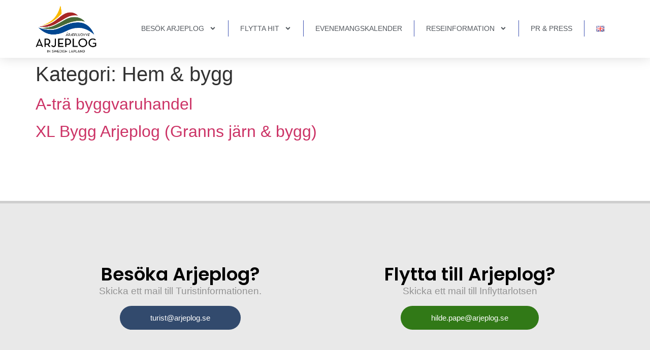

--- FILE ---
content_type: text/html; charset=UTF-8
request_url: https://www.arjeploglapland.se/category/shopping-se/hem-bygg/
body_size: 22970
content:
<!doctype html>
<html lang="sv-SE">
<head>
	<meta charset="UTF-8">
	<meta name="viewport" content="width=device-width, initial-scale=1">
	<link rel="profile" href="https://gmpg.org/xfn/11">
	<script>
    window.dataLayer = window.dataLayer || [];
    function gtag() {
        dataLayer.push(arguments);
    }
    gtag("consent", "default", {
        ad_storage: "denied",
        ad_user_data: "denied", 
        ad_personalization: "denied",
        analytics_storage: "denied",
        functionality_storage: "denied",
        personalization_storage: "denied",
        security_storage: "granted",
        wait_for_update: 2000,
    });
    gtag("set", "ads_data_redaction", true);
    gtag("set", "url_passthrough", true);
</script>
<!-- Start cookieyes banner --> <script id="cookieyes" type="text/javascript" src="https://cdn-cookieyes.com/client_data/aed57671a0189b59d9ba0dd4/script.js"></script> <!-- End cookieyes banner -->
<!-- Google tag (gtag.js) -->
<script async src="https://www.googletagmanager.com/gtag/js?id=G-8839PSZBVW"></script>
<script>
  window.dataLayer = window.dataLayer || [];
  function gtag(){dataLayer.push(arguments);}
  gtag('js', new Date());

  gtag('config', 'G-8839PSZBVW');
</script>
<meta name='robots' content='index, follow, max-image-preview:large, max-snippet:-1, max-video-preview:-1' />
<link rel="alternate" href="https://www.arjeploglapland.se/category/shopping-se/hem-bygg/" hreflang="sv" />
<link rel="alternate" href="https://www.arjeploglapland.se/en/category/shopping/home/" hreflang="en" />

	<!-- This site is optimized with the Yoast SEO plugin v26.7 - https://yoast.com/wordpress/plugins/seo/ -->
	<title>Hem &amp; bygg-arkiv - Arjeploglapland</title>
	<link rel="canonical" href="https://www.arjeploglapland.se/category/shopping-se/hem-bygg/" />
	<meta property="og:locale" content="sv_SE" />
	<meta property="og:locale:alternate" content="en_GB" />
	<meta property="og:type" content="article" />
	<meta property="og:title" content="Hem &amp; bygg-arkiv - Arjeploglapland" />
	<meta property="og:url" content="https://www.arjeploglapland.se/category/shopping-se/hem-bygg/" />
	<meta property="og:site_name" content="Arjeploglapland" />
	<meta name="twitter:card" content="summary_large_image" />
	<script type="application/ld+json" class="yoast-schema-graph">{"@context":"https://schema.org","@graph":[{"@type":"CollectionPage","@id":"https://www.arjeploglapland.se/category/shopping-se/hem-bygg/","url":"https://www.arjeploglapland.se/category/shopping-se/hem-bygg/","name":"Hem &amp; bygg-arkiv - Arjeploglapland","isPartOf":{"@id":"https://www.arjeploglapland.se/#website"},"breadcrumb":{"@id":"https://www.arjeploglapland.se/category/shopping-se/hem-bygg/#breadcrumb"},"inLanguage":"sv-SE"},{"@type":"BreadcrumbList","@id":"https://www.arjeploglapland.se/category/shopping-se/hem-bygg/#breadcrumb","itemListElement":[{"@type":"ListItem","position":1,"name":"Hem","item":"https://www.arjeploglapland.se/"},{"@type":"ListItem","position":2,"name":"Shopping-se (markera ej)","item":"https://www.arjeploglapland.se/category/shopping-se/"},{"@type":"ListItem","position":3,"name":"Hem &amp; bygg"}]},{"@type":"WebSite","@id":"https://www.arjeploglapland.se/#website","url":"https://www.arjeploglapland.se/","name":"Arjeploglapland","description":"Vackert, vilt och vänligt","publisher":{"@id":"https://www.arjeploglapland.se/#organization"},"potentialAction":[{"@type":"SearchAction","target":{"@type":"EntryPoint","urlTemplate":"https://www.arjeploglapland.se/?s={search_term_string}"},"query-input":{"@type":"PropertyValueSpecification","valueRequired":true,"valueName":"search_term_string"}}],"inLanguage":"sv-SE"},{"@type":"Organization","@id":"https://www.arjeploglapland.se/#organization","name":"Arjeplog Lapland","url":"https://www.arjeploglapland.se/","logo":{"@type":"ImageObject","inLanguage":"sv-SE","@id":"https://www.arjeploglapland.se/#/schema/logo/image/","url":"http://www.arjeploglapland.se/wp-content/uploads/2019/06/sidhuvud-logga.jpg","contentUrl":"http://www.arjeploglapland.se/wp-content/uploads/2019/06/sidhuvud-logga.jpg","width":512,"height":512,"caption":"Arjeplog Lapland"},"image":{"@id":"https://www.arjeploglapland.se/#/schema/logo/image/"},"sameAs":["https://www.facebook.com/arjeploglapland","https://www.instagram.com/arjeploglapland/","https://www.youtube.com/channel/UCVyQr8Ccv1kaNkIeWW5N9qA"]}]}</script>
	<!-- / Yoast SEO plugin. -->


<link rel='dns-prefetch' href='//www.google.com' />
<link rel="alternate" type="application/rss+xml" title="Arjeploglapland &raquo; Webbflöde" href="https://www.arjeploglapland.se/feed/" />
<link rel="alternate" type="application/rss+xml" title="Arjeploglapland &raquo; Kommentarsflöde" href="https://www.arjeploglapland.se/comments/feed/" />
<link rel="alternate" type="application/rss+xml" title="Arjeploglapland &raquo; Kategoriflöde för Hem &amp; bygg" href="https://www.arjeploglapland.se/category/shopping-se/hem-bygg/feed/" />
<style id='wp-img-auto-sizes-contain-inline-css'>
img:is([sizes=auto i],[sizes^="auto," i]){contain-intrinsic-size:3000px 1500px}
/*# sourceURL=wp-img-auto-sizes-contain-inline-css */
</style>
<link rel='stylesheet' id='mec-select2-style-css' href='https://www.arjeploglapland.se/wp-content/plugins/modern-events-calendar-lite/assets/packages/select2/select2.min.css?ver=7.29.0' media='all' />
<link rel='stylesheet' id='mec-font-icons-css' href='https://www.arjeploglapland.se/wp-content/plugins/modern-events-calendar-lite/assets/css/iconfonts.css?ver=7.29.0' media='all' />
<link rel='stylesheet' id='mec-frontend-style-css' href='https://www.arjeploglapland.se/wp-content/plugins/modern-events-calendar-lite/assets/css/frontend.min.css?ver=7.29.0' media='all' />
<link rel='stylesheet' id='mec-tooltip-style-css' href='https://www.arjeploglapland.se/wp-content/plugins/modern-events-calendar-lite/assets/packages/tooltip/tooltip.css?ver=7.29.0' media='all' />
<link rel='stylesheet' id='mec-tooltip-shadow-style-css' href='https://www.arjeploglapland.se/wp-content/plugins/modern-events-calendar-lite/assets/packages/tooltip/tooltipster-sideTip-shadow.min.css?ver=7.29.0' media='all' />
<link rel='stylesheet' id='featherlight-css' href='https://www.arjeploglapland.se/wp-content/plugins/modern-events-calendar-lite/assets/packages/featherlight/featherlight.css?ver=7.29.0' media='all' />
<link rel='stylesheet' id='mec-lity-style-css' href='https://www.arjeploglapland.se/wp-content/plugins/modern-events-calendar-lite/assets/packages/lity/lity.min.css?ver=7.29.0' media='all' />
<link rel='stylesheet' id='mec-general-calendar-style-css' href='https://www.arjeploglapland.se/wp-content/plugins/modern-events-calendar-lite/assets/css/mec-general-calendar.css?ver=7.29.0' media='all' />
<link rel='stylesheet' id='sbi_styles-css' href='https://www.arjeploglapland.se/wp-content/plugins/instagram-feed/css/sbi-styles.min.css?ver=6.10.0' media='all' />
<style id='wp-emoji-styles-inline-css'>

	img.wp-smiley, img.emoji {
		display: inline !important;
		border: none !important;
		box-shadow: none !important;
		height: 1em !important;
		width: 1em !important;
		margin: 0 0.07em !important;
		vertical-align: -0.1em !important;
		background: none !important;
		padding: 0 !important;
	}
/*# sourceURL=wp-emoji-styles-inline-css */
</style>
<link rel='stylesheet' id='wp-block-library-css' href='https://www.arjeploglapland.se/wp-includes/css/dist/block-library/style.min.css?ver=6.9' media='all' />
<style id='safe-svg-svg-icon-style-inline-css'>
.safe-svg-cover{text-align:center}.safe-svg-cover .safe-svg-inside{display:inline-block;max-width:100%}.safe-svg-cover svg{fill:currentColor;height:100%;max-height:100%;max-width:100%;width:100%}

/*# sourceURL=https://www.arjeploglapland.se/wp-content/plugins/safe-svg/dist/safe-svg-block-frontend.css */
</style>
<style id='global-styles-inline-css'>
:root{--wp--preset--aspect-ratio--square: 1;--wp--preset--aspect-ratio--4-3: 4/3;--wp--preset--aspect-ratio--3-4: 3/4;--wp--preset--aspect-ratio--3-2: 3/2;--wp--preset--aspect-ratio--2-3: 2/3;--wp--preset--aspect-ratio--16-9: 16/9;--wp--preset--aspect-ratio--9-16: 9/16;--wp--preset--color--black: #000000;--wp--preset--color--cyan-bluish-gray: #abb8c3;--wp--preset--color--white: #ffffff;--wp--preset--color--pale-pink: #f78da7;--wp--preset--color--vivid-red: #cf2e2e;--wp--preset--color--luminous-vivid-orange: #ff6900;--wp--preset--color--luminous-vivid-amber: #fcb900;--wp--preset--color--light-green-cyan: #7bdcb5;--wp--preset--color--vivid-green-cyan: #00d084;--wp--preset--color--pale-cyan-blue: #8ed1fc;--wp--preset--color--vivid-cyan-blue: #0693e3;--wp--preset--color--vivid-purple: #9b51e0;--wp--preset--gradient--vivid-cyan-blue-to-vivid-purple: linear-gradient(135deg,rgb(6,147,227) 0%,rgb(155,81,224) 100%);--wp--preset--gradient--light-green-cyan-to-vivid-green-cyan: linear-gradient(135deg,rgb(122,220,180) 0%,rgb(0,208,130) 100%);--wp--preset--gradient--luminous-vivid-amber-to-luminous-vivid-orange: linear-gradient(135deg,rgb(252,185,0) 0%,rgb(255,105,0) 100%);--wp--preset--gradient--luminous-vivid-orange-to-vivid-red: linear-gradient(135deg,rgb(255,105,0) 0%,rgb(207,46,46) 100%);--wp--preset--gradient--very-light-gray-to-cyan-bluish-gray: linear-gradient(135deg,rgb(238,238,238) 0%,rgb(169,184,195) 100%);--wp--preset--gradient--cool-to-warm-spectrum: linear-gradient(135deg,rgb(74,234,220) 0%,rgb(151,120,209) 20%,rgb(207,42,186) 40%,rgb(238,44,130) 60%,rgb(251,105,98) 80%,rgb(254,248,76) 100%);--wp--preset--gradient--blush-light-purple: linear-gradient(135deg,rgb(255,206,236) 0%,rgb(152,150,240) 100%);--wp--preset--gradient--blush-bordeaux: linear-gradient(135deg,rgb(254,205,165) 0%,rgb(254,45,45) 50%,rgb(107,0,62) 100%);--wp--preset--gradient--luminous-dusk: linear-gradient(135deg,rgb(255,203,112) 0%,rgb(199,81,192) 50%,rgb(65,88,208) 100%);--wp--preset--gradient--pale-ocean: linear-gradient(135deg,rgb(255,245,203) 0%,rgb(182,227,212) 50%,rgb(51,167,181) 100%);--wp--preset--gradient--electric-grass: linear-gradient(135deg,rgb(202,248,128) 0%,rgb(113,206,126) 100%);--wp--preset--gradient--midnight: linear-gradient(135deg,rgb(2,3,129) 0%,rgb(40,116,252) 100%);--wp--preset--font-size--small: 13px;--wp--preset--font-size--medium: 20px;--wp--preset--font-size--large: 36px;--wp--preset--font-size--x-large: 42px;--wp--preset--spacing--20: 0.44rem;--wp--preset--spacing--30: 0.67rem;--wp--preset--spacing--40: 1rem;--wp--preset--spacing--50: 1.5rem;--wp--preset--spacing--60: 2.25rem;--wp--preset--spacing--70: 3.38rem;--wp--preset--spacing--80: 5.06rem;--wp--preset--shadow--natural: 6px 6px 9px rgba(0, 0, 0, 0.2);--wp--preset--shadow--deep: 12px 12px 50px rgba(0, 0, 0, 0.4);--wp--preset--shadow--sharp: 6px 6px 0px rgba(0, 0, 0, 0.2);--wp--preset--shadow--outlined: 6px 6px 0px -3px rgb(255, 255, 255), 6px 6px rgb(0, 0, 0);--wp--preset--shadow--crisp: 6px 6px 0px rgb(0, 0, 0);}:root { --wp--style--global--content-size: 800px;--wp--style--global--wide-size: 1200px; }:where(body) { margin: 0; }.wp-site-blocks > .alignleft { float: left; margin-right: 2em; }.wp-site-blocks > .alignright { float: right; margin-left: 2em; }.wp-site-blocks > .aligncenter { justify-content: center; margin-left: auto; margin-right: auto; }:where(.wp-site-blocks) > * { margin-block-start: 24px; margin-block-end: 0; }:where(.wp-site-blocks) > :first-child { margin-block-start: 0; }:where(.wp-site-blocks) > :last-child { margin-block-end: 0; }:root { --wp--style--block-gap: 24px; }:root :where(.is-layout-flow) > :first-child{margin-block-start: 0;}:root :where(.is-layout-flow) > :last-child{margin-block-end: 0;}:root :where(.is-layout-flow) > *{margin-block-start: 24px;margin-block-end: 0;}:root :where(.is-layout-constrained) > :first-child{margin-block-start: 0;}:root :where(.is-layout-constrained) > :last-child{margin-block-end: 0;}:root :where(.is-layout-constrained) > *{margin-block-start: 24px;margin-block-end: 0;}:root :where(.is-layout-flex){gap: 24px;}:root :where(.is-layout-grid){gap: 24px;}.is-layout-flow > .alignleft{float: left;margin-inline-start: 0;margin-inline-end: 2em;}.is-layout-flow > .alignright{float: right;margin-inline-start: 2em;margin-inline-end: 0;}.is-layout-flow > .aligncenter{margin-left: auto !important;margin-right: auto !important;}.is-layout-constrained > .alignleft{float: left;margin-inline-start: 0;margin-inline-end: 2em;}.is-layout-constrained > .alignright{float: right;margin-inline-start: 2em;margin-inline-end: 0;}.is-layout-constrained > .aligncenter{margin-left: auto !important;margin-right: auto !important;}.is-layout-constrained > :where(:not(.alignleft):not(.alignright):not(.alignfull)){max-width: var(--wp--style--global--content-size);margin-left: auto !important;margin-right: auto !important;}.is-layout-constrained > .alignwide{max-width: var(--wp--style--global--wide-size);}body .is-layout-flex{display: flex;}.is-layout-flex{flex-wrap: wrap;align-items: center;}.is-layout-flex > :is(*, div){margin: 0;}body .is-layout-grid{display: grid;}.is-layout-grid > :is(*, div){margin: 0;}body{padding-top: 0px;padding-right: 0px;padding-bottom: 0px;padding-left: 0px;}a:where(:not(.wp-element-button)){text-decoration: underline;}:root :where(.wp-element-button, .wp-block-button__link){background-color: #32373c;border-width: 0;color: #fff;font-family: inherit;font-size: inherit;font-style: inherit;font-weight: inherit;letter-spacing: inherit;line-height: inherit;padding-top: calc(0.667em + 2px);padding-right: calc(1.333em + 2px);padding-bottom: calc(0.667em + 2px);padding-left: calc(1.333em + 2px);text-decoration: none;text-transform: inherit;}.has-black-color{color: var(--wp--preset--color--black) !important;}.has-cyan-bluish-gray-color{color: var(--wp--preset--color--cyan-bluish-gray) !important;}.has-white-color{color: var(--wp--preset--color--white) !important;}.has-pale-pink-color{color: var(--wp--preset--color--pale-pink) !important;}.has-vivid-red-color{color: var(--wp--preset--color--vivid-red) !important;}.has-luminous-vivid-orange-color{color: var(--wp--preset--color--luminous-vivid-orange) !important;}.has-luminous-vivid-amber-color{color: var(--wp--preset--color--luminous-vivid-amber) !important;}.has-light-green-cyan-color{color: var(--wp--preset--color--light-green-cyan) !important;}.has-vivid-green-cyan-color{color: var(--wp--preset--color--vivid-green-cyan) !important;}.has-pale-cyan-blue-color{color: var(--wp--preset--color--pale-cyan-blue) !important;}.has-vivid-cyan-blue-color{color: var(--wp--preset--color--vivid-cyan-blue) !important;}.has-vivid-purple-color{color: var(--wp--preset--color--vivid-purple) !important;}.has-black-background-color{background-color: var(--wp--preset--color--black) !important;}.has-cyan-bluish-gray-background-color{background-color: var(--wp--preset--color--cyan-bluish-gray) !important;}.has-white-background-color{background-color: var(--wp--preset--color--white) !important;}.has-pale-pink-background-color{background-color: var(--wp--preset--color--pale-pink) !important;}.has-vivid-red-background-color{background-color: var(--wp--preset--color--vivid-red) !important;}.has-luminous-vivid-orange-background-color{background-color: var(--wp--preset--color--luminous-vivid-orange) !important;}.has-luminous-vivid-amber-background-color{background-color: var(--wp--preset--color--luminous-vivid-amber) !important;}.has-light-green-cyan-background-color{background-color: var(--wp--preset--color--light-green-cyan) !important;}.has-vivid-green-cyan-background-color{background-color: var(--wp--preset--color--vivid-green-cyan) !important;}.has-pale-cyan-blue-background-color{background-color: var(--wp--preset--color--pale-cyan-blue) !important;}.has-vivid-cyan-blue-background-color{background-color: var(--wp--preset--color--vivid-cyan-blue) !important;}.has-vivid-purple-background-color{background-color: var(--wp--preset--color--vivid-purple) !important;}.has-black-border-color{border-color: var(--wp--preset--color--black) !important;}.has-cyan-bluish-gray-border-color{border-color: var(--wp--preset--color--cyan-bluish-gray) !important;}.has-white-border-color{border-color: var(--wp--preset--color--white) !important;}.has-pale-pink-border-color{border-color: var(--wp--preset--color--pale-pink) !important;}.has-vivid-red-border-color{border-color: var(--wp--preset--color--vivid-red) !important;}.has-luminous-vivid-orange-border-color{border-color: var(--wp--preset--color--luminous-vivid-orange) !important;}.has-luminous-vivid-amber-border-color{border-color: var(--wp--preset--color--luminous-vivid-amber) !important;}.has-light-green-cyan-border-color{border-color: var(--wp--preset--color--light-green-cyan) !important;}.has-vivid-green-cyan-border-color{border-color: var(--wp--preset--color--vivid-green-cyan) !important;}.has-pale-cyan-blue-border-color{border-color: var(--wp--preset--color--pale-cyan-blue) !important;}.has-vivid-cyan-blue-border-color{border-color: var(--wp--preset--color--vivid-cyan-blue) !important;}.has-vivid-purple-border-color{border-color: var(--wp--preset--color--vivid-purple) !important;}.has-vivid-cyan-blue-to-vivid-purple-gradient-background{background: var(--wp--preset--gradient--vivid-cyan-blue-to-vivid-purple) !important;}.has-light-green-cyan-to-vivid-green-cyan-gradient-background{background: var(--wp--preset--gradient--light-green-cyan-to-vivid-green-cyan) !important;}.has-luminous-vivid-amber-to-luminous-vivid-orange-gradient-background{background: var(--wp--preset--gradient--luminous-vivid-amber-to-luminous-vivid-orange) !important;}.has-luminous-vivid-orange-to-vivid-red-gradient-background{background: var(--wp--preset--gradient--luminous-vivid-orange-to-vivid-red) !important;}.has-very-light-gray-to-cyan-bluish-gray-gradient-background{background: var(--wp--preset--gradient--very-light-gray-to-cyan-bluish-gray) !important;}.has-cool-to-warm-spectrum-gradient-background{background: var(--wp--preset--gradient--cool-to-warm-spectrum) !important;}.has-blush-light-purple-gradient-background{background: var(--wp--preset--gradient--blush-light-purple) !important;}.has-blush-bordeaux-gradient-background{background: var(--wp--preset--gradient--blush-bordeaux) !important;}.has-luminous-dusk-gradient-background{background: var(--wp--preset--gradient--luminous-dusk) !important;}.has-pale-ocean-gradient-background{background: var(--wp--preset--gradient--pale-ocean) !important;}.has-electric-grass-gradient-background{background: var(--wp--preset--gradient--electric-grass) !important;}.has-midnight-gradient-background{background: var(--wp--preset--gradient--midnight) !important;}.has-small-font-size{font-size: var(--wp--preset--font-size--small) !important;}.has-medium-font-size{font-size: var(--wp--preset--font-size--medium) !important;}.has-large-font-size{font-size: var(--wp--preset--font-size--large) !important;}.has-x-large-font-size{font-size: var(--wp--preset--font-size--x-large) !important;}
:root :where(.wp-block-pullquote){font-size: 1.5em;line-height: 1.6;}
/*# sourceURL=global-styles-inline-css */
</style>
<link rel='stylesheet' id='vaia-adminbar-css' href='https://www.arjeploglapland.se/wp-content/mu-plugins/vaia-cloud/assets/adminbar.css?ver=1751426525' media='all' />
<link rel='stylesheet' id='rss-retriever-css' href='https://www.arjeploglapland.se/wp-content/plugins/wp-rss-retriever/inc/css/rss-retriever.css?ver=1.6.10' media='all' />
<link rel='stylesheet' id='hello-elementor-css' href='https://www.arjeploglapland.se/wp-content/themes/hello-elementor/assets/css/reset.css?ver=3.4.5' media='all' />
<link rel='stylesheet' id='hello-elementor-theme-style-css' href='https://www.arjeploglapland.se/wp-content/themes/hello-elementor/assets/css/theme.css?ver=3.4.5' media='all' />
<link rel='stylesheet' id='hello-elementor-header-footer-css' href='https://www.arjeploglapland.se/wp-content/themes/hello-elementor/assets/css/header-footer.css?ver=3.4.5' media='all' />
<link rel='stylesheet' id='elementor-frontend-css' href='https://www.arjeploglapland.se/wp-content/plugins/elementor/assets/css/frontend.min.css?ver=3.34.1' media='all' />
<style id='elementor-frontend-inline-css'>
.elementor-kit-6741{--e-global-color-primary:#1C244B;--e-global-color-secondary:#E9E9E9;--e-global-color-text:#324A6D;--e-global-color-accent:#467FF7;--e-global-color-5c9dc9c6:#4054B2;--e-global-color-40764a37:#23A455;--e-global-color-73597af9:#000;--e-global-color-601ee15d:#FFF;--e-global-color-c696dce:#FFFFFF;--e-global-color-14ef391:#C8D5DC;--e-global-color-764183d:#F9FAFD;--e-global-color-d6cea4e:#FFFFFF;--e-global-color-86b4fcd:#02010100;--e-global-color-57c8da2:#000000CC;--e-global-color-3e843d9:#4B1C1C;--e-global-color-1bea43e:#2E0A0A;--e-global-color-59a9e81:#CE2D2D;--e-global-color-9b94031:#317917;--e-global-typography-primary-font-family:"Poppins";--e-global-typography-primary-font-size:65px;--e-global-typography-primary-font-weight:600;--e-global-typography-primary-text-transform:none;--e-global-typography-primary-font-style:normal;--e-global-typography-primary-text-decoration:none;--e-global-typography-primary-line-height:1.2em;--e-global-typography-primary-letter-spacing:0px;--e-global-typography-secondary-font-family:"Poppins";--e-global-typography-secondary-font-size:36px;--e-global-typography-secondary-font-weight:600;--e-global-typography-secondary-text-transform:none;--e-global-typography-secondary-font-style:normal;--e-global-typography-secondary-text-decoration:none;--e-global-typography-secondary-line-height:1.1em;--e-global-typography-secondary-letter-spacing:0px;--e-global-typography-text-font-family:"Poppins";--e-global-typography-text-font-size:16px;--e-global-typography-text-font-weight:300;--e-global-typography-text-text-transform:none;--e-global-typography-text-font-style:normal;--e-global-typography-text-text-decoration:none;--e-global-typography-text-line-height:1.5em;--e-global-typography-text-letter-spacing:0px;--e-global-typography-accent-font-family:"Poppins";--e-global-typography-accent-font-size:16px;--e-global-typography-accent-font-weight:400;--e-global-typography-accent-text-transform:none;--e-global-typography-accent-font-style:normal;--e-global-typography-accent-text-decoration:none;--e-global-typography-accent-line-height:1em;--e-global-typography-accent-letter-spacing:0px;--e-global-typography-392b9e0-font-family:"Poppins";--e-global-typography-392b9e0-font-size:22px;--e-global-typography-392b9e0-font-weight:600;--e-global-typography-392b9e0-text-transform:none;--e-global-typography-392b9e0-font-style:normal;--e-global-typography-392b9e0-text-decoration:none;--e-global-typography-392b9e0-line-height:1.2em;--e-global-typography-392b9e0-letter-spacing:0px;--e-global-typography-c05b693-font-family:"Poppins";--e-global-typography-c05b693-font-size:22px;--e-global-typography-c05b693-font-weight:300;--e-global-typography-c05b693-text-transform:none;--e-global-typography-c05b693-font-style:normal;--e-global-typography-c05b693-text-decoration:none;--e-global-typography-c05b693-line-height:1.5em;--e-global-typography-c05b693-letter-spacing:0px;--e-global-typography-6558fb1-font-family:"Poppins";--e-global-typography-6558fb1-font-size:16px;--e-global-typography-6558fb1-font-weight:300;--e-global-typography-6558fb1-text-transform:uppercase;--e-global-typography-6558fb1-font-style:normal;--e-global-typography-6558fb1-text-decoration:none;--e-global-typography-6558fb1-line-height:1.5em;--e-global-typography-6558fb1-letter-spacing:10px;--e-global-typography-92bce3b-font-family:"Poppins";--e-global-typography-92bce3b-font-size:16px;--e-global-typography-92bce3b-font-weight:400;--e-global-typography-92bce3b-text-transform:none;--e-global-typography-92bce3b-font-style:italic;--e-global-typography-92bce3b-text-decoration:underline;--e-global-typography-92bce3b-line-height:1em;--e-global-typography-92bce3b-letter-spacing:0px;--e-global-typography-b2deeae-font-family:"Poppins";--e-global-typography-b2deeae-font-size:85px;--e-global-typography-b2deeae-font-weight:600;--e-global-typography-b2deeae-text-transform:none;--e-global-typography-b2deeae-font-style:normal;--e-global-typography-b2deeae-text-decoration:none;--e-global-typography-b2deeae-line-height:1em;--e-global-typography-b2deeae-letter-spacing:0px;--e-global-typography-fb1a3e0-font-family:"Poppins";--e-global-typography-fb1a3e0-font-size:200px;--e-global-typography-fb1a3e0-font-weight:600;--e-global-typography-fb1a3e0-text-transform:none;--e-global-typography-fb1a3e0-font-style:normal;--e-global-typography-fb1a3e0-text-decoration:none;--e-global-typography-fb1a3e0-line-height:1.2em;--e-global-typography-fb1a3e0-letter-spacing:0px;--e-global-typography-397e168-font-family:"Poppins";--e-global-typography-397e168-font-size:16px;--e-global-typography-397e168-font-weight:400;--e-global-typography-397e168-text-transform:none;--e-global-typography-397e168-font-style:italic;--e-global-typography-397e168-text-decoration:none;--e-global-typography-397e168-line-height:1.3em;--e-global-typography-397e168-letter-spacing:0px;background-color:var( --e-global-color-c696dce );}.elementor-kit-6741 e-page-transition{background-color:#FFBC7D;}.site-header{background-color:var( --e-global-color-d6cea4e );padding-inline-end:0%;padding-inline-start:0%;}.site-footer{background-color:var( --e-global-color-d6cea4e );}.elementor-kit-6741 h4{color:var( --e-global-color-primary );font-family:var( --e-global-typography-392b9e0-font-family ), Sans-serif;font-size:var( --e-global-typography-392b9e0-font-size );font-weight:var( --e-global-typography-392b9e0-font-weight );text-transform:var( --e-global-typography-392b9e0-text-transform );font-style:var( --e-global-typography-392b9e0-font-style );text-decoration:var( --e-global-typography-392b9e0-text-decoration );line-height:var( --e-global-typography-392b9e0-line-height );letter-spacing:var( --e-global-typography-392b9e0-letter-spacing );}.elementor-kit-6741 button,.elementor-kit-6741 input[type="button"],.elementor-kit-6741 input[type="submit"],.elementor-kit-6741 .elementor-button{border-radius:50px 50px 50px 50px;padding:16px 60px 16px 60px;}.elementor-section.elementor-section-boxed > .elementor-container{max-width:1140px;}.e-con{--container-max-width:1140px;}{}h1.entry-title{display:var(--page-title-display);}.site-header .header-inner{width:1140px;max-width:100%;}.site-header .site-branding .site-logo img{width:101px;max-width:101px;}.site-header .site-navigation ul.menu li a{color:var( --e-global-color-primary );}.site-header .site-navigation-toggle .site-navigation-toggle-icon{color:var( --e-global-color-accent );}.site-header .site-navigation .menu li{font-family:var( --e-global-typography-accent-font-family ), Sans-serif;font-size:var( --e-global-typography-accent-font-size );font-weight:var( --e-global-typography-accent-font-weight );text-transform:var( --e-global-typography-accent-text-transform );font-style:var( --e-global-typography-accent-font-style );text-decoration:var( --e-global-typography-accent-text-decoration );line-height:var( --e-global-typography-accent-line-height );letter-spacing:var( --e-global-typography-accent-letter-spacing );}.site-footer .copyright p{color:var( --e-global-color-text );font-family:var( --e-global-typography-text-font-family ), Sans-serif;font-size:var( --e-global-typography-text-font-size );font-weight:var( --e-global-typography-text-font-weight );text-transform:var( --e-global-typography-text-text-transform );font-style:var( --e-global-typography-text-font-style );text-decoration:var( --e-global-typography-text-text-decoration );line-height:var( --e-global-typography-text-line-height );letter-spacing:var( --e-global-typography-text-letter-spacing );}@media(max-width:1024px){.elementor-kit-6741{--e-global-typography-primary-font-size:45px;--e-global-typography-secondary-font-size:25px;--e-global-typography-text-font-size:14px;--e-global-typography-accent-font-size:14px;--e-global-typography-c05b693-font-size:14px;--e-global-typography-6558fb1-font-size:14px;--e-global-typography-92bce3b-font-size:14px;--e-global-typography-b2deeae-font-size:65px;--e-global-typography-fb1a3e0-font-size:145px;--e-global-typography-397e168-font-size:14px;}.elementor-kit-6741 h4{font-size:var( --e-global-typography-392b9e0-font-size );line-height:var( --e-global-typography-392b9e0-line-height );letter-spacing:var( --e-global-typography-392b9e0-letter-spacing );}.elementor-section.elementor-section-boxed > .elementor-container{max-width:1024px;}.e-con{--container-max-width:1024px;}.site-header{padding-inline-end:5%;padding-inline-start:5%;}.site-header .site-navigation .menu li{font-size:var( --e-global-typography-accent-font-size );line-height:var( --e-global-typography-accent-line-height );letter-spacing:var( --e-global-typography-accent-letter-spacing );}.site-footer .copyright p{font-size:var( --e-global-typography-text-font-size );line-height:var( --e-global-typography-text-line-height );letter-spacing:var( --e-global-typography-text-letter-spacing );}}@media(max-width:767px){.elementor-kit-6741{--e-global-typography-primary-font-size:28px;--e-global-typography-primary-line-height:1.1em;--e-global-typography-secondary-font-size:20px;--e-global-typography-392b9e0-font-size:18px;--e-global-typography-b2deeae-font-size:48px;--e-global-typography-b2deeae-line-height:1em;--e-global-typography-fb1a3e0-font-size:100px;--e-global-typography-fb1a3e0-line-height:1em;}.elementor-kit-6741 h4{font-size:var( --e-global-typography-392b9e0-font-size );line-height:var( --e-global-typography-392b9e0-line-height );letter-spacing:var( --e-global-typography-392b9e0-letter-spacing );}.elementor-section.elementor-section-boxed > .elementor-container{max-width:767px;}.e-con{--container-max-width:767px;}.site-header .site-navigation .menu li{font-size:var( --e-global-typography-accent-font-size );line-height:var( --e-global-typography-accent-line-height );letter-spacing:var( --e-global-typography-accent-letter-spacing );}.site-footer .copyright p{font-size:var( --e-global-typography-text-font-size );line-height:var( --e-global-typography-text-line-height );letter-spacing:var( --e-global-typography-text-letter-spacing );}}
.elementor-6972 .elementor-element.elementor-element-f1a4d0f{--display:flex;--flex-direction:row;--container-widget-width:initial;--container-widget-height:100%;--container-widget-flex-grow:1;--container-widget-align-self:stretch;--flex-wrap-mobile:wrap;--justify-content:space-between;--gap:0px 0px;--row-gap:0px;--column-gap:0px;box-shadow:0px 0px 24px 0px rgba(0,0,0,0.15);--margin-top:0%;--margin-bottom:0%;--margin-left:0%;--margin-right:0%;--z-index:2;}.elementor-6972 .elementor-element.elementor-element-f1a4d0f:not(.elementor-motion-effects-element-type-background), .elementor-6972 .elementor-element.elementor-element-f1a4d0f > .elementor-motion-effects-container > .elementor-motion-effects-layer{background-color:#ffffff;}.elementor-6972 .elementor-element.elementor-element-1292b9c{text-align:start;}.elementor-6972 .elementor-element.elementor-element-1292b9c img{width:120px;}.elementor-6972 .elementor-element.elementor-element-2358889 .elementor-menu-toggle{margin-left:auto;background-color:rgba(0,0,0,0);border-width:0px;border-radius:0px;}.elementor-6972 .elementor-element.elementor-element-2358889 .elementor-nav-menu .elementor-item{font-size:14px;font-weight:400;text-transform:uppercase;}.elementor-6972 .elementor-element.elementor-element-2358889 .elementor-nav-menu--main .elementor-item{color:#54595f;fill:#54595f;padding-top:36px;padding-bottom:36px;}.elementor-6972 .elementor-element.elementor-element-2358889 .elementor-nav-menu--main .elementor-item:hover,
					.elementor-6972 .elementor-element.elementor-element-2358889 .elementor-nav-menu--main .elementor-item.elementor-item-active,
					.elementor-6972 .elementor-element.elementor-element-2358889 .elementor-nav-menu--main .elementor-item.highlighted,
					.elementor-6972 .elementor-element.elementor-element-2358889 .elementor-nav-menu--main .elementor-item:focus{color:var( --e-global-color-text );fill:var( --e-global-color-text );}.elementor-6972 .elementor-element.elementor-element-2358889 .elementor-nav-menu--main:not(.e--pointer-framed) .elementor-item:before,
					.elementor-6972 .elementor-element.elementor-element-2358889 .elementor-nav-menu--main:not(.e--pointer-framed) .elementor-item:after{background-color:var( --e-global-color-text );}.elementor-6972 .elementor-element.elementor-element-2358889 .e--pointer-framed .elementor-item:before,
					.elementor-6972 .elementor-element.elementor-element-2358889 .e--pointer-framed .elementor-item:after{border-color:var( --e-global-color-text );}.elementor-6972 .elementor-element.elementor-element-2358889{--e-nav-menu-divider-content:"";--e-nav-menu-divider-style:solid;--e-nav-menu-divider-width:1px;--e-nav-menu-divider-color:var( --e-global-color-5c9dc9c6 );--e-nav-menu-horizontal-menu-item-margin:calc( 6px / 2 );--nav-menu-icon-size:30px;}.elementor-6972 .elementor-element.elementor-element-2358889 .e--pointer-framed .elementor-item:before{border-width:3px;}.elementor-6972 .elementor-element.elementor-element-2358889 .e--pointer-framed.e--animation-draw .elementor-item:before{border-width:0 0 3px 3px;}.elementor-6972 .elementor-element.elementor-element-2358889 .e--pointer-framed.e--animation-draw .elementor-item:after{border-width:3px 3px 0 0;}.elementor-6972 .elementor-element.elementor-element-2358889 .e--pointer-framed.e--animation-corners .elementor-item:before{border-width:3px 0 0 3px;}.elementor-6972 .elementor-element.elementor-element-2358889 .e--pointer-framed.e--animation-corners .elementor-item:after{border-width:0 3px 3px 0;}.elementor-6972 .elementor-element.elementor-element-2358889 .e--pointer-underline .elementor-item:after,
					 .elementor-6972 .elementor-element.elementor-element-2358889 .e--pointer-overline .elementor-item:before,
					 .elementor-6972 .elementor-element.elementor-element-2358889 .e--pointer-double-line .elementor-item:before,
					 .elementor-6972 .elementor-element.elementor-element-2358889 .e--pointer-double-line .elementor-item:after{height:3px;}.elementor-6972 .elementor-element.elementor-element-2358889 .elementor-nav-menu--main:not(.elementor-nav-menu--layout-horizontal) .elementor-nav-menu > li:not(:last-child){margin-bottom:6px;}.elementor-6972 .elementor-element.elementor-element-2358889 .elementor-nav-menu--dropdown a, .elementor-6972 .elementor-element.elementor-element-2358889 .elementor-menu-toggle{color:#000000;fill:#000000;}.elementor-6972 .elementor-element.elementor-element-2358889 .elementor-nav-menu--dropdown{background-color:#f2f2f2;}.elementor-6972 .elementor-element.elementor-element-2358889 .elementor-nav-menu--dropdown a:hover,
					.elementor-6972 .elementor-element.elementor-element-2358889 .elementor-nav-menu--dropdown a:focus,
					.elementor-6972 .elementor-element.elementor-element-2358889 .elementor-nav-menu--dropdown a.elementor-item-active,
					.elementor-6972 .elementor-element.elementor-element-2358889 .elementor-nav-menu--dropdown a.highlighted,
					.elementor-6972 .elementor-element.elementor-element-2358889 .elementor-menu-toggle:hover,
					.elementor-6972 .elementor-element.elementor-element-2358889 .elementor-menu-toggle:focus{color:var( --e-global-color-text );}.elementor-6972 .elementor-element.elementor-element-2358889 .elementor-nav-menu--dropdown a:hover,
					.elementor-6972 .elementor-element.elementor-element-2358889 .elementor-nav-menu--dropdown a:focus,
					.elementor-6972 .elementor-element.elementor-element-2358889 .elementor-nav-menu--dropdown a.elementor-item-active,
					.elementor-6972 .elementor-element.elementor-element-2358889 .elementor-nav-menu--dropdown a.highlighted{background-color:#ededed;}.elementor-6972 .elementor-element.elementor-element-2358889 .elementor-nav-menu--dropdown .elementor-item, .elementor-6972 .elementor-element.elementor-element-2358889 .elementor-nav-menu--dropdown  .elementor-sub-item{font-family:var( --e-global-typography-text-font-family ), Sans-serif;font-size:var( --e-global-typography-text-font-size );font-weight:var( --e-global-typography-text-font-weight );text-transform:var( --e-global-typography-text-text-transform );font-style:var( --e-global-typography-text-font-style );text-decoration:var( --e-global-typography-text-text-decoration );letter-spacing:var( --e-global-typography-text-letter-spacing );}.elementor-6972 .elementor-element.elementor-element-2358889 div.elementor-menu-toggle{color:var( --e-global-color-primary );}.elementor-6972 .elementor-element.elementor-element-2358889 div.elementor-menu-toggle svg{fill:var( --e-global-color-primary );}.elementor-6972 .elementor-element.elementor-element-2358889 div.elementor-menu-toggle:hover, .elementor-6972 .elementor-element.elementor-element-2358889 div.elementor-menu-toggle:focus{color:var( --e-global-color-primary );}.elementor-6972 .elementor-element.elementor-element-2358889 div.elementor-menu-toggle:hover svg, .elementor-6972 .elementor-element.elementor-element-2358889 div.elementor-menu-toggle:focus svg{fill:var( --e-global-color-primary );}.elementor-theme-builder-content-area{height:400px;}.elementor-location-header:before, .elementor-location-footer:before{content:"";display:table;clear:both;}@media(max-width:1024px){.elementor-6972 .elementor-element.elementor-element-f1a4d0f{--padding-top:20px;--padding-bottom:20px;--padding-left:20px;--padding-right:20px;}.elementor-6972 .elementor-element.elementor-element-2358889 .elementor-nav-menu .elementor-item{font-size:13px;}.elementor-6972 .elementor-element.elementor-element-2358889 .elementor-nav-menu--main .elementor-item{padding-left:14px;padding-right:14px;}.elementor-6972 .elementor-element.elementor-element-2358889{--e-nav-menu-horizontal-menu-item-margin:calc( 0px / 2 );}.elementor-6972 .elementor-element.elementor-element-2358889 .elementor-nav-menu--main:not(.elementor-nav-menu--layout-horizontal) .elementor-nav-menu > li:not(:last-child){margin-bottom:0px;}.elementor-6972 .elementor-element.elementor-element-2358889 .elementor-nav-menu--dropdown .elementor-item, .elementor-6972 .elementor-element.elementor-element-2358889 .elementor-nav-menu--dropdown  .elementor-sub-item{font-size:var( --e-global-typography-text-font-size );letter-spacing:var( --e-global-typography-text-letter-spacing );}}@media(min-width:768px){.elementor-6972 .elementor-element.elementor-element-f1a4d0f{--content-width:1140px;}}@media(max-width:767px){.elementor-6972 .elementor-element.elementor-element-f1a4d0f{--content-width:100%;--padding-top:0px;--padding-bottom:0px;--padding-left:20px;--padding-right:20px;}.elementor-6972 .elementor-element.elementor-element-1292b9c{text-align:start;}.elementor-6972 .elementor-element.elementor-element-1292b9c img{width:70px;}.elementor-6972 .elementor-element.elementor-element-2358889 .elementor-nav-menu--dropdown .elementor-item, .elementor-6972 .elementor-element.elementor-element-2358889 .elementor-nav-menu--dropdown  .elementor-sub-item{font-size:var( --e-global-typography-text-font-size );letter-spacing:var( --e-global-typography-text-letter-spacing );}.elementor-6972 .elementor-element.elementor-element-2358889 .elementor-nav-menu--dropdown a{padding-top:15px;padding-bottom:15px;}.elementor-6972 .elementor-element.elementor-element-2358889 .elementor-nav-menu--main > .elementor-nav-menu > li > .elementor-nav-menu--dropdown, .elementor-6972 .elementor-element.elementor-element-2358889 .elementor-nav-menu__container.elementor-nav-menu--dropdown{margin-top:20px !important;}.elementor-6972 .elementor-element.elementor-element-2358889{--nav-menu-icon-size:24px;}}
.elementor-6990 .elementor-element.elementor-element-1629e47{--display:flex;--flex-direction:row;--container-widget-width:calc( ( 1 - var( --container-widget-flex-grow ) ) * 100% );--container-widget-height:100%;--container-widget-flex-grow:1;--container-widget-align-self:stretch;--flex-wrap-mobile:wrap;--align-items:stretch;--gap:10px 10px;--row-gap:10px;--column-gap:10px;border-style:solid;--border-style:solid;border-width:5px 0px 0px 0px;--border-top-width:5px;--border-right-width:0px;--border-bottom-width:0px;--border-left-width:0px;border-color:#cecece;--border-color:#cecece;--margin-top:8%;--margin-bottom:0%;--margin-left:0%;--margin-right:0%;--padding-top:100px;--padding-bottom:0px;--padding-left:0px;--padding-right:0px;}.elementor-6990 .elementor-element.elementor-element-1629e47:not(.elementor-motion-effects-element-type-background), .elementor-6990 .elementor-element.elementor-element-1629e47 > .elementor-motion-effects-container > .elementor-motion-effects-layer{background-color:#E9E9E9;}.elementor-6990 .elementor-element.elementor-element-3fea443{--display:flex;}.elementor-6990 .elementor-element.elementor-element-8da63b4{--display:flex;--margin-top:0px;--margin-bottom:40px;--margin-left:0px;--margin-right:0px;}.elementor-6990 .elementor-element.elementor-element-a58b3e2{text-align:center;}.elementor-6990 .elementor-element.elementor-element-a58b3e2 .elementor-heading-title{font-family:var( --e-global-typography-secondary-font-family ), Sans-serif;font-size:var( --e-global-typography-secondary-font-size );font-weight:var( --e-global-typography-secondary-font-weight );text-transform:var( --e-global-typography-secondary-text-transform );font-style:var( --e-global-typography-secondary-font-style );text-decoration:var( --e-global-typography-secondary-text-decoration );line-height:var( --e-global-typography-secondary-line-height );letter-spacing:var( --e-global-typography-secondary-letter-spacing );color:#000000;}.elementor-6990 .elementor-element.elementor-element-aeedb70{text-align:center;font-size:19px;font-weight:300;color:#0000005E;}.elementor-6990 .elementor-element.elementor-element-7d01aae .elementor-button{background-color:var( --e-global-color-text );}.elementor-6990 .elementor-element.elementor-element-7e1ec35{--display:grid;--e-con-grid-template-columns:repeat(3, 1fr);--e-con-grid-template-rows:repeat(1, 1fr);--gap:15px 15px;--row-gap:15px;--column-gap:15px;--grid-auto-flow:row;--justify-items:center;--margin-top:40px;--margin-bottom:40px;--margin-left:0px;--margin-right:0px;}.elementor-6990 .elementor-element.elementor-element-1aa55c9{--display:flex;border-style:solid;--border-style:solid;border-width:0px 1px 0px 0px;--border-top-width:0px;--border-right-width:1px;--border-bottom-width:0px;--border-left-width:0px;border-color:#0000005E;--border-color:#0000005E;--border-radius:0px 0px 0px 0px;}.elementor-6990 .elementor-element.elementor-element-372e5ef{width:var( --container-widget-width, 66.144% );max-width:66.144%;--container-widget-width:66.144%;--container-widget-flex-grow:0;text-align:start;}.elementor-6990 .elementor-element.elementor-element-372e5ef.elementor-element{--flex-grow:0;--flex-shrink:0;}.elementor-6990 .elementor-element.elementor-element-1f6a806{--grid-template-columns:repeat(0, auto);--icon-size:20px;--grid-column-gap:24px;--grid-row-gap:0px;}.elementor-6990 .elementor-element.elementor-element-1f6a806 .elementor-widget-container{text-align:left;}.elementor-6990 .elementor-element.elementor-element-1f6a806 > .elementor-widget-container{margin:10px 0px 0px 0px;}.elementor-6990 .elementor-element.elementor-element-1f6a806 .elementor-social-icon{background-color:rgba(0,0,0,0);--icon-padding:0em;}.elementor-6990 .elementor-element.elementor-element-1f6a806 .elementor-social-icon i{color:rgba(0,0,0,0.45);}.elementor-6990 .elementor-element.elementor-element-1f6a806 .elementor-social-icon svg{fill:rgba(0,0,0,0.45);}.elementor-6990 .elementor-element.elementor-element-1f6a806 .elementor-social-icon:hover i{color:var( --e-global-color-text );}.elementor-6990 .elementor-element.elementor-element-1f6a806 .elementor-social-icon:hover svg{fill:var( --e-global-color-text );}.elementor-6990 .elementor-element.elementor-element-b295d13{--display:flex;--padding-top:0px;--padding-bottom:0px;--padding-left:0px;--padding-right:0px;}.elementor-6990 .elementor-element.elementor-element-b7ddd23 .elementor-heading-title{font-family:var( --e-global-typography-accent-font-family ), Sans-serif;font-size:var( --e-global-typography-accent-font-size );font-weight:var( --e-global-typography-accent-font-weight );text-transform:var( --e-global-typography-accent-text-transform );font-style:var( --e-global-typography-accent-font-style );text-decoration:var( --e-global-typography-accent-text-decoration );line-height:var( --e-global-typography-accent-line-height );letter-spacing:var( --e-global-typography-accent-letter-spacing );}.elementor-6990 .elementor-element.elementor-element-fba617f{color:#0000005E;}.elementor-6990 .elementor-element.elementor-element-67bd105{--display:flex;border-style:solid;--border-style:solid;border-width:0px 0px 0px 1px;--border-top-width:0px;--border-right-width:0px;--border-bottom-width:0px;--border-left-width:1px;border-color:#0000005E;--border-color:#0000005E;}.elementor-6990 .elementor-element.elementor-element-7144a1d img{max-width:130px;}.elementor-6990 .elementor-element.elementor-element-36948e4{--display:flex;}.elementor-6990 .elementor-element.elementor-element-000a9e8{--display:flex;--margin-top:0px;--margin-bottom:40px;--margin-left:0px;--margin-right:0px;}.elementor-6990 .elementor-element.elementor-element-3ddfde1{text-align:center;}.elementor-6990 .elementor-element.elementor-element-3ddfde1 .elementor-heading-title{font-family:var( --e-global-typography-secondary-font-family ), Sans-serif;font-size:var( --e-global-typography-secondary-font-size );font-weight:var( --e-global-typography-secondary-font-weight );text-transform:var( --e-global-typography-secondary-text-transform );font-style:var( --e-global-typography-secondary-font-style );text-decoration:var( --e-global-typography-secondary-text-decoration );line-height:var( --e-global-typography-secondary-line-height );letter-spacing:var( --e-global-typography-secondary-letter-spacing );color:#000000;}.elementor-6990 .elementor-element.elementor-element-cc4ebde{text-align:center;font-size:19px;font-weight:300;color:#0000005E;}.elementor-6990 .elementor-element.elementor-element-6966f93 .elementor-button{background-color:var( --e-global-color-9b94031 );}.elementor-6990 .elementor-element.elementor-element-592fdff{--display:grid;--e-con-grid-template-columns:repeat(3, 1fr);--e-con-grid-template-rows:repeat(1, 1fr);--gap:15px 15px;--row-gap:15px;--column-gap:15px;--grid-auto-flow:row;--justify-items:center;--margin-top:40px;--margin-bottom:40px;--margin-left:0px;--margin-right:0px;}.elementor-6990 .elementor-element.elementor-element-1968505{--display:flex;border-style:solid;--border-style:solid;border-width:0px 1px 0px 0px;--border-top-width:0px;--border-right-width:1px;--border-bottom-width:0px;--border-left-width:0px;border-color:#0000005E;--border-color:#0000005E;--border-radius:0px 0px 0px 0px;}.elementor-6990 .elementor-element.elementor-element-fc69e17{width:var( --container-widget-width, 66.144% );max-width:66.144%;--container-widget-width:66.144%;--container-widget-flex-grow:0;text-align:start;}.elementor-6990 .elementor-element.elementor-element-fc69e17.elementor-element{--flex-grow:0;--flex-shrink:0;}.elementor-6990 .elementor-element.elementor-element-abbdba9{--grid-template-columns:repeat(0, auto);--icon-size:20px;--grid-column-gap:24px;--grid-row-gap:0px;}.elementor-6990 .elementor-element.elementor-element-abbdba9 .elementor-widget-container{text-align:left;}.elementor-6990 .elementor-element.elementor-element-abbdba9 > .elementor-widget-container{margin:10px 0px 0px 0px;}.elementor-6990 .elementor-element.elementor-element-abbdba9 .elementor-social-icon{background-color:rgba(0,0,0,0);--icon-padding:0em;}.elementor-6990 .elementor-element.elementor-element-abbdba9 .elementor-social-icon i{color:rgba(0,0,0,0.45);}.elementor-6990 .elementor-element.elementor-element-abbdba9 .elementor-social-icon svg{fill:rgba(0,0,0,0.45);}.elementor-6990 .elementor-element.elementor-element-abbdba9 .elementor-social-icon:hover i{color:var( --e-global-color-text );}.elementor-6990 .elementor-element.elementor-element-abbdba9 .elementor-social-icon:hover svg{fill:var( --e-global-color-text );}.elementor-6990 .elementor-element.elementor-element-ad18b9f{--display:flex;--padding-top:0px;--padding-bottom:0px;--padding-left:0px;--padding-right:0px;}.elementor-6990 .elementor-element.elementor-element-ad18b9f.e-con{--flex-grow:1;--flex-shrink:1;}.elementor-6990 .elementor-element.elementor-element-d9fc23b .elementor-heading-title{font-family:var( --e-global-typography-accent-font-family ), Sans-serif;font-size:var( --e-global-typography-accent-font-size );font-weight:var( --e-global-typography-accent-font-weight );text-transform:var( --e-global-typography-accent-text-transform );font-style:var( --e-global-typography-accent-font-style );text-decoration:var( --e-global-typography-accent-text-decoration );line-height:var( --e-global-typography-accent-line-height );letter-spacing:var( --e-global-typography-accent-letter-spacing );}.elementor-6990 .elementor-element.elementor-element-97e94dc{width:var( --container-widget-width, 100% );max-width:100%;--container-widget-width:100%;--container-widget-flex-grow:0;text-align:start;color:#0000005E;}.elementor-6990 .elementor-element.elementor-element-97e94dc > .elementor-widget-container{margin:0px 0px 0px 0px;padding:0px 0px 0px 0px;}.elementor-6990 .elementor-element.elementor-element-f426fb7{--display:flex;border-style:solid;--border-style:solid;border-width:0px 0px 0px 1px;--border-top-width:0px;--border-right-width:0px;--border-bottom-width:0px;--border-left-width:1px;border-color:#0000005E;--border-color:#0000005E;}.elementor-6990 .elementor-element.elementor-element-83439dc img{max-width:130px;}.elementor-6990 .elementor-element.elementor-element-ecfdc8c{--display:flex;--flex-direction:column;--container-widget-width:100%;--container-widget-height:initial;--container-widget-flex-grow:0;--container-widget-align-self:initial;--flex-wrap-mobile:wrap;--padding-top:0px;--padding-bottom:20px;--padding-left:0px;--padding-right:0px;}.elementor-6990 .elementor-element.elementor-element-ecfdc8c:not(.elementor-motion-effects-element-type-background), .elementor-6990 .elementor-element.elementor-element-ecfdc8c > .elementor-motion-effects-container > .elementor-motion-effects-layer{background-color:var( --e-global-color-secondary );}.elementor-6990 .elementor-element.elementor-element-ac735a2{text-align:center;font-size:14px;color:#0000005E;}.elementor-theme-builder-content-area{height:400px;}.elementor-location-header:before, .elementor-location-footer:before{content:"";display:table;clear:both;}@media(min-width:768px){.elementor-6990 .elementor-element.elementor-element-8da63b4{--content-width:700px;}.elementor-6990 .elementor-element.elementor-element-000a9e8{--content-width:700px;}.elementor-6990 .elementor-element.elementor-element-ad18b9f{--content-width:1192px;}.elementor-6990 .elementor-element.elementor-element-f426fb7{--content-width:1040px;}}@media(max-width:1024px){.elementor-6990 .elementor-element.elementor-element-1629e47{--padding-top:50px;--padding-bottom:50px;--padding-left:20px;--padding-right:20px;}.elementor-6990 .elementor-element.elementor-element-a58b3e2 .elementor-heading-title{font-size:var( --e-global-typography-secondary-font-size );line-height:var( --e-global-typography-secondary-line-height );letter-spacing:var( --e-global-typography-secondary-letter-spacing );}.elementor-6990 .elementor-element.elementor-element-aeedb70 > .elementor-widget-container{padding:0% 020% 0% 20%;}.elementor-6990 .elementor-element.elementor-element-7e1ec35{--grid-auto-flow:row;}.elementor-6990 .elementor-element.elementor-element-1f6a806 > .elementor-widget-container{padding:40px 0px 0px 0px;}.elementor-6990 .elementor-element.elementor-element-b7ddd23 .elementor-heading-title{font-size:var( --e-global-typography-accent-font-size );line-height:var( --e-global-typography-accent-line-height );letter-spacing:var( --e-global-typography-accent-letter-spacing );}.elementor-6990 .elementor-element.elementor-element-3ddfde1 .elementor-heading-title{font-size:var( --e-global-typography-secondary-font-size );line-height:var( --e-global-typography-secondary-line-height );letter-spacing:var( --e-global-typography-secondary-letter-spacing );}.elementor-6990 .elementor-element.elementor-element-cc4ebde > .elementor-widget-container{padding:0% 020% 0% 20%;}.elementor-6990 .elementor-element.elementor-element-592fdff{--grid-auto-flow:row;}.elementor-6990 .elementor-element.elementor-element-abbdba9 > .elementor-widget-container{padding:40px 0px 0px 0px;}.elementor-6990 .elementor-element.elementor-element-d9fc23b .elementor-heading-title{font-size:var( --e-global-typography-accent-font-size );line-height:var( --e-global-typography-accent-line-height );letter-spacing:var( --e-global-typography-accent-letter-spacing );}}@media(max-width:767px){.elementor-6990 .elementor-element.elementor-element-1629e47{--padding-top:30px;--padding-bottom:30px;--padding-left:20px;--padding-right:20px;}.elementor-6990 .elementor-element.elementor-element-3fea443{--padding-top:0px;--padding-bottom:0px;--padding-left:0px;--padding-right:0px;}.elementor-6990 .elementor-element.elementor-element-8da63b4{--margin-top:0px;--margin-bottom:0px;--margin-left:0px;--margin-right:0px;}.elementor-6990 .elementor-element.elementor-element-a58b3e2 .elementor-heading-title{font-size:var( --e-global-typography-secondary-font-size );line-height:var( --e-global-typography-secondary-line-height );letter-spacing:var( --e-global-typography-secondary-letter-spacing );}.elementor-6990 .elementor-element.elementor-element-aeedb70 > .elementor-widget-container{padding:0px 0px 0px 0px;}.elementor-6990 .elementor-element.elementor-element-7e1ec35{--e-con-grid-template-columns:repeat(2, 1fr);--grid-auto-flow:row;--margin-top:0px;--margin-bottom:0px;--margin-left:0px;--margin-right:0px;}.elementor-6990 .elementor-element.elementor-element-1aa55c9{border-width:0px 0px 0px 0px;--border-top-width:0px;--border-right-width:0px;--border-bottom-width:0px;--border-left-width:0px;}.elementor-6990 .elementor-element.elementor-element-1f6a806 .elementor-widget-container{text-align:center;}.elementor-6990 .elementor-element.elementor-element-1f6a806 > .elementor-widget-container{padding:0px 0px 0px 0px;}.elementor-6990 .elementor-element.elementor-element-1f6a806.elementor-element{--align-self:flex-start;}.elementor-6990 .elementor-element.elementor-element-b7ddd23 .elementor-heading-title{font-size:var( --e-global-typography-accent-font-size );line-height:var( --e-global-typography-accent-line-height );letter-spacing:var( --e-global-typography-accent-letter-spacing );}.elementor-6990 .elementor-element.elementor-element-67bd105{border-width:0px 0px 0px 0px;--border-top-width:0px;--border-right-width:0px;--border-bottom-width:0px;--border-left-width:0px;}.elementor-6990 .elementor-element.elementor-element-36948e4{--padding-top:0px;--padding-bottom:0px;--padding-left:0px;--padding-right:0px;}.elementor-6990 .elementor-element.elementor-element-000a9e8{--margin-top:0px;--margin-bottom:0px;--margin-left:0px;--margin-right:0px;}.elementor-6990 .elementor-element.elementor-element-3ddfde1 .elementor-heading-title{font-size:var( --e-global-typography-secondary-font-size );line-height:var( --e-global-typography-secondary-line-height );letter-spacing:var( --e-global-typography-secondary-letter-spacing );}.elementor-6990 .elementor-element.elementor-element-cc4ebde > .elementor-widget-container{padding:0px 0px 0px 0px;}.elementor-6990 .elementor-element.elementor-element-592fdff{--e-con-grid-template-columns:repeat(2, 1fr);--e-con-grid-template-rows:repeat(1, 1fr);--gap:15px 15px;--row-gap:15px;--column-gap:15px;--grid-auto-flow:row;--margin-top:0px;--margin-bottom:0px;--margin-left:0px;--margin-right:0px;}.elementor-6990 .elementor-element.elementor-element-1968505{border-width:0px 0px 0px 0px;--border-top-width:0px;--border-right-width:0px;--border-bottom-width:0px;--border-left-width:0px;}.elementor-6990 .elementor-element.elementor-element-abbdba9 .elementor-widget-container{text-align:center;}.elementor-6990 .elementor-element.elementor-element-abbdba9 > .elementor-widget-container{padding:0px 0px 0px 0px;}.elementor-6990 .elementor-element.elementor-element-d9fc23b .elementor-heading-title{font-size:var( --e-global-typography-accent-font-size );line-height:var( --e-global-typography-accent-line-height );letter-spacing:var( --e-global-typography-accent-letter-spacing );}.elementor-6990 .elementor-element.elementor-element-f426fb7{border-width:0px 0px 0px 0px;--border-top-width:0px;--border-right-width:0px;--border-bottom-width:0px;--border-left-width:0px;}}
/*# sourceURL=elementor-frontend-inline-css */
</style>
<link rel='stylesheet' id='widget-image-css' href='https://www.arjeploglapland.se/wp-content/plugins/elementor/assets/css/widget-image.min.css?ver=3.34.1' media='all' />
<link rel='stylesheet' id='widget-nav-menu-css' href='https://www.arjeploglapland.se/wp-content/plugins/elementor-pro/assets/css/widget-nav-menu.min.css?ver=3.34.0' media='all' />
<link rel='stylesheet' id='e-sticky-css' href='https://www.arjeploglapland.se/wp-content/plugins/elementor-pro/assets/css/modules/sticky.min.css?ver=3.34.0' media='all' />
<link rel='stylesheet' id='widget-heading-css' href='https://www.arjeploglapland.se/wp-content/plugins/elementor/assets/css/widget-heading.min.css?ver=3.34.1' media='all' />
<link rel='stylesheet' id='widget-social-icons-css' href='https://www.arjeploglapland.se/wp-content/plugins/elementor/assets/css/widget-social-icons.min.css?ver=3.34.1' media='all' />
<link rel='stylesheet' id='e-apple-webkit-css' href='https://www.arjeploglapland.se/wp-content/plugins/elementor/assets/css/conditionals/apple-webkit.min.css?ver=3.34.1' media='all' />
<link rel='stylesheet' id='sbistyles-css' href='https://www.arjeploglapland.se/wp-content/plugins/instagram-feed/css/sbi-styles.min.css?ver=6.10.0' media='all' />
<link rel='stylesheet' id='hello-elementor-child-style-css' href='https://www.arjeploglapland.se/wp-content/themes/arjeploglapland/style.css?ver=2.0.0' media='all' />
<link rel='stylesheet' id='elementor-gf-local-poppins-css' href='https://www.arjeploglapland.se/wp-content/uploads/elementor/google-fonts/css/poppins.css?ver=1742375755' media='all' />
<script src="https://www.arjeploglapland.se/wp-includes/js/jquery/jquery.min.js?ver=3.7.1" id="jquery-core-js"></script>
<script src="https://www.arjeploglapland.se/wp-includes/js/jquery/jquery-migrate.min.js?ver=3.4.1" id="jquery-migrate-js"></script>
<script id="adminbar-js-js-extra">
var vaiaAjax = {"ajaxurl":"https://www.arjeploglapland.se/wp-admin/admin-ajax.php","nonce":"5337fec9b2"};
//# sourceURL=adminbar-js-js-extra
</script>
<script src="https://www.arjeploglapland.se/wp-content/mu-plugins/vaia-cloud/assets/adminbar.js?ver=1751426525" id="adminbar-js-js"></script>
<link rel="https://api.w.org/" href="https://www.arjeploglapland.se/wp-json/" /><link rel="alternate" title="JSON" type="application/json" href="https://www.arjeploglapland.se/wp-json/wp/v2/categories/519" /><link rel="EditURI" type="application/rsd+xml" title="RSD" href="https://www.arjeploglapland.se/xmlrpc.php?rsd" />
<meta name="generator" content="WordPress 6.9" />
<meta name="generator" content="Elementor 3.34.1; features: e_font_icon_svg, additional_custom_breakpoints; settings: css_print_method-internal, google_font-enabled, font_display-swap">
			<style>
				.e-con.e-parent:nth-of-type(n+4):not(.e-lazyloaded):not(.e-no-lazyload),
				.e-con.e-parent:nth-of-type(n+4):not(.e-lazyloaded):not(.e-no-lazyload) * {
					background-image: none !important;
				}
				@media screen and (max-height: 1024px) {
					.e-con.e-parent:nth-of-type(n+3):not(.e-lazyloaded):not(.e-no-lazyload),
					.e-con.e-parent:nth-of-type(n+3):not(.e-lazyloaded):not(.e-no-lazyload) * {
						background-image: none !important;
					}
				}
				@media screen and (max-height: 640px) {
					.e-con.e-parent:nth-of-type(n+2):not(.e-lazyloaded):not(.e-no-lazyload),
					.e-con.e-parent:nth-of-type(n+2):not(.e-lazyloaded):not(.e-no-lazyload) * {
						background-image: none !important;
					}
				}
			</style>
			<link rel="icon" href="https://www.arjeploglapland.se/wp-content/uploads/2019/03/cropped-forenkladlogga956x956px-32x32.png" sizes="32x32" />
<link rel="icon" href="https://www.arjeploglapland.se/wp-content/uploads/2019/03/cropped-forenkladlogga956x956px-192x192.png" sizes="192x192" />
<link rel="apple-touch-icon" href="https://www.arjeploglapland.se/wp-content/uploads/2019/03/cropped-forenkladlogga956x956px-180x180.png" />
<meta name="msapplication-TileImage" content="https://www.arjeploglapland.se/wp-content/uploads/2019/03/cropped-forenkladlogga956x956px-270x270.png" />
<style>:root,::before,::after{--mec-color-skin: #3a609f;--mec-color-skin-rgba-1: rgba(58,96,159,.25);--mec-color-skin-rgba-2: rgba(58,96,159,.5);--mec-color-skin-rgba-3: rgba(58,96,159,.75);--mec-color-skin-rgba-4: rgba(58,96,159,.11);--mec-primary-border-radius: ;--mec-secondary-border-radius: ;--mec-container-normal-width: 1196px;--mec-container-large-width: 1690px;--mec-title-color: #132c76;--mec-title-color-hover: #fdcb1a;--mec-content-color: #000000;--mec-fes-main-color: #40d9f1;--mec-fes-main-color-rgba-1: rgba(64, 217, 241, 0.12);--mec-fes-main-color-rgba-2: rgba(64, 217, 241, 0.23);--mec-fes-main-color-rgba-3: rgba(64, 217, 241, 0.03);--mec-fes-main-color-rgba-4: rgba(64, 217, 241, 0.3);--mec-fes-main-color-rgba-5: rgb(64 217 241 / 7%);--mec-fes-main-color-rgba-6: rgba(64, 217, 241, 0.2);</style></head>
<body class="archive category category-hem-bygg category-519 wp-custom-logo wp-embed-responsive wp-theme-hello-elementor wp-child-theme-arjeploglapland mec-theme-hello-elementor hello-elementor-default elementor-default elementor-kit-6741">


<a class="skip-link screen-reader-text" href="#content">Hoppa till innehåll</a>

		<header data-elementor-type="header" data-elementor-id="6972" class="elementor elementor-6972 elementor-location-header" data-elementor-post-type="elementor_library">
			<header class="elementor-element elementor-element-f1a4d0f e-flex e-con-boxed e-con e-parent" data-id="f1a4d0f" data-element_type="container" data-settings="{&quot;background_background&quot;:&quot;classic&quot;,&quot;sticky&quot;:&quot;top&quot;,&quot;sticky_on&quot;:[&quot;desktop&quot;,&quot;tablet&quot;,&quot;mobile&quot;],&quot;sticky_offset&quot;:0,&quot;sticky_effects_offset&quot;:0,&quot;sticky_anchor_link_offset&quot;:0}">
					<div class="e-con-inner">
				<div class="elementor-element elementor-element-1292b9c elementor-widget elementor-widget-theme-site-logo elementor-widget-image" data-id="1292b9c" data-element_type="widget" data-widget_type="theme-site-logo.default">
				<div class="elementor-widget-container">
											<a href="https://www.arjeploglapland.se">
			<img fetchpriority="high" width="886" height="694" src="https://www.arjeploglapland.se/wp-content/uploads/2023/09/arjeplog_plats_swelap_rgb.svg" class="attachment-full size-full wp-image-7431" alt="" />				</a>
											</div>
				</div>
				<div class="elementor-element elementor-element-2358889 elementor-nav-menu__align-end elementor-nav-menu--dropdown-mobile elementor-nav-menu--stretch elementor-nav-menu__text-align-center elementor-nav-menu--toggle elementor-nav-menu--burger elementor-widget elementor-widget-nav-menu" data-id="2358889" data-element_type="widget" data-settings="{&quot;full_width&quot;:&quot;stretch&quot;,&quot;submenu_icon&quot;:{&quot;value&quot;:&quot;&lt;svg aria-hidden=\&quot;true\&quot; class=\&quot;e-font-icon-svg e-fas-angle-down\&quot; viewBox=\&quot;0 0 320 512\&quot; xmlns=\&quot;http:\/\/www.w3.org\/2000\/svg\&quot;&gt;&lt;path d=\&quot;M143 352.3L7 216.3c-9.4-9.4-9.4-24.6 0-33.9l22.6-22.6c9.4-9.4 24.6-9.4 33.9 0l96.4 96.4 96.4-96.4c9.4-9.4 24.6-9.4 33.9 0l22.6 22.6c9.4 9.4 9.4 24.6 0 33.9l-136 136c-9.2 9.4-24.4 9.4-33.8 0z\&quot;&gt;&lt;\/path&gt;&lt;\/svg&gt;&quot;,&quot;library&quot;:&quot;fa-solid&quot;},&quot;layout&quot;:&quot;horizontal&quot;,&quot;toggle&quot;:&quot;burger&quot;}" data-widget_type="nav-menu.default">
				<div class="elementor-widget-container">
								<nav aria-label="Meny" class="elementor-nav-menu--main elementor-nav-menu__container elementor-nav-menu--layout-horizontal e--pointer-underline e--animation-grow">
				<ul id="menu-1-2358889" class="elementor-nav-menu"><li class="menu-item menu-item-type-post_type menu-item-object-page menu-item-has-children menu-item-7033"><a href="https://www.arjeploglapland.se/besok-arjeplog/" class="elementor-item">Besök Arjeplog</a>
<ul class="sub-menu elementor-nav-menu--dropdown">
	<li class="menu-item menu-item-type-post_type menu-item-object-page menu-item-7975"><a href="https://www.arjeploglapland.se/besok-arjeplog/aktiviteter/" class="elementor-sub-item">Aktiviteter</a></li>
	<li class="menu-item menu-item-type-post_type menu-item-object-page menu-item-7996"><a href="https://www.arjeploglapland.se/besok-arjeplog/boenden/" class="elementor-sub-item">Boende</a></li>
	<li class="menu-item menu-item-type-post_type menu-item-object-page menu-item-13844"><a href="https://www.arjeploglapland.se/besok-arjeplog/mat-dryck-i-arjeplog/" class="elementor-sub-item">Mat &#038; dryck i Arjeplog</a></li>
	<li class="menu-item menu-item-type-post_type menu-item-object-page menu-item-7539"><a href="https://www.arjeploglapland.se/besok-arjeplog/stories/" class="elementor-sub-item">Upplevelser &#038; Sevärdheter</a></li>
	<li class="menu-item menu-item-type-post_type menu-item-object-page menu-item-7575"><a href="https://www.arjeploglapland.se/besok-arjeplog/bucketlist/" class="elementor-sub-item">Bucketlist</a></li>
	<li class="menu-item menu-item-type-post_type menu-item-object-page menu-item-7606"><a href="https://www.arjeploglapland.se/besok-arjeplog/videoarkiv/" class="elementor-sub-item">Filmarkiv</a></li>
	<li class="menu-item menu-item-type-post_type menu-item-object-page menu-item-9846"><a href="https://www.arjeploglapland.se/utflyktsguider/" class="elementor-sub-item">Utflyktsguider</a></li>
	<li class="menu-item menu-item-type-post_type menu-item-object-page menu-item-8865"><a href="https://www.arjeploglapland.se/besok-arjeplog/fiskeinformation/" class="elementor-sub-item">Fiskeinformation</a></li>
	<li class="menu-item menu-item-type-post_type menu-item-object-page menu-item-10113"><a href="https://www.arjeploglapland.se/besok-arjeplog/jaktinformation/" class="elementor-sub-item">Jaktinformation</a></li>
	<li class="menu-item menu-item-type-post_type menu-item-object-page menu-item-10511"><a href="https://www.arjeploglapland.se/besok-arjeplog/skoterinformation/" class="elementor-sub-item">Skoterinformation</a></li>
</ul>
</li>
<li class="menu-item menu-item-type-post_type menu-item-object-page menu-item-has-children menu-item-7199"><a href="https://www.arjeploglapland.se/flytta-till-arjeplog/" class="elementor-item">Flytta hit</a>
<ul class="sub-menu elementor-nav-menu--dropdown">
	<li class="menu-item menu-item-type-post_type menu-item-object-page menu-item-14128"><a href="https://www.arjeploglapland.se/flytta-till-arjeplog/leva-har-2/" class="elementor-sub-item">Leva här</a></li>
	<li class="menu-item menu-item-type-post_type menu-item-object-page menu-item-7844"><a href="https://www.arjeploglapland.se/flytta-till-arjeplog/bo-har/" class="elementor-sub-item">Bostad</a></li>
	<li class="menu-item menu-item-type-post_type menu-item-object-page menu-item-7861"><a href="https://www.arjeploglapland.se/flytta-till-arjeplog/arbete-och-studier/" class="elementor-sub-item">Arbete och studier</a></li>
	<li class="menu-item menu-item-type-post_type menu-item-object-page menu-item-7860"><a href="https://www.arjeploglapland.se/flytta-till-arjeplog/vad-gor-vi-pa-fritiden/" class="elementor-sub-item">Vad gör vi på fritiden?</a></li>
	<li class="menu-item menu-item-type-post_type menu-item-object-page menu-item-7591"><a href="https://www.arjeploglapland.se/berattelser-om-arjeplog/" class="elementor-sub-item">Berättelser från Arjeplog</a></li>
</ul>
</li>
<li class="menu-item menu-item-type-post_type menu-item-object-page menu-item-7300"><a href="https://www.arjeploglapland.se/evenemangskalender/" class="elementor-item">Evenemangskalender</a></li>
<li class="menu-item menu-item-type-post_type menu-item-object-page menu-item-has-children menu-item-7162"><a href="https://www.arjeploglapland.se/reseinformation/" class="elementor-item">Reseinformation</a>
<ul class="sub-menu elementor-nav-menu--dropdown">
	<li class="menu-item menu-item-type-post_type menu-item-object-page menu-item-7614"><a href="https://www.arjeploglapland.se/reseinformation/res-hit/" class="elementor-sub-item">Res Hit</a></li>
	<li class="menu-item menu-item-type-custom menu-item-object-custom menu-item-7615"><a target="_blank" href="https://www.swedishlapland.com/sv/map-stories/med-bil-langs-silvervagen/" class="elementor-sub-item">Roadtripping i Arjeplog</a></li>
	<li class="menu-item menu-item-type-custom menu-item-object-custom menu-item-7616"><a target="_blank" href="https://chargefinder.com/se/arjeplog/laddplatser-elbil/j86ewg" class="elementor-sub-item">Elbilsladdare i Arjeplog</a></li>
	<li class="menu-item menu-item-type-post_type menu-item-object-page menu-item-12443"><a target="_blank" href="https://www.arjeploglapland.se/wp-content/uploads/2026/01/arjeplog_hi-kopia.pdf#new_tab" class="elementor-sub-item elementor-item-anchor">Arjeplogskartan</a></li>
	<li class="menu-item menu-item-type-post_type menu-item-object-page menu-item-9463"><a href="https://www.arjeploglapland.se/karta/" class="elementor-sub-item">Interaktiv karta</a></li>
	<li class="menu-item menu-item-type-post_type menu-item-object-page menu-item-12434"><a target="_blank" href="https://arjeplog.se/webbkameror/#new_tab" class="elementor-sub-item elementor-item-anchor">Webkameror</a></li>
	<li class="menu-item menu-item-type-post_type menu-item-object-page menu-item-14331"><a href="https://www.arjeploglapland.se/besok-arjeplog/shopping/" class="elementor-sub-item">Shopping</a></li>
</ul>
</li>
<li class="menu-item menu-item-type-post_type menu-item-object-page menu-item-7670"><a href="https://www.arjeploglapland.se/flytta-till-arjeplog/leva-har/" class="elementor-item">PR &amp; PRESS</a></li>
<li class="lang-item lang-item-32 lang-item-en lang-item-first menu-item menu-item-type-custom menu-item-object-custom menu-item-12485-en"><a href="https://www.arjeploglapland.se/en/category/shopping/home/" hreflang="en-GB" lang="en-GB" class="elementor-item"><img src="[data-uri]" alt="English" width="16" height="11" style="width: 16px; height: 11px;" /></a></li>
</ul>			</nav>
					<div class="elementor-menu-toggle" role="button" tabindex="0" aria-label="Slå på/av meny" aria-expanded="false">
			<svg aria-hidden="true" role="presentation" class="elementor-menu-toggle__icon--open e-font-icon-svg e-eicon-menu-bar" viewBox="0 0 1000 1000" xmlns="http://www.w3.org/2000/svg"><path d="M104 333H896C929 333 958 304 958 271S929 208 896 208H104C71 208 42 237 42 271S71 333 104 333ZM104 583H896C929 583 958 554 958 521S929 458 896 458H104C71 458 42 487 42 521S71 583 104 583ZM104 833H896C929 833 958 804 958 771S929 708 896 708H104C71 708 42 737 42 771S71 833 104 833Z"></path></svg><svg aria-hidden="true" role="presentation" class="elementor-menu-toggle__icon--close e-font-icon-svg e-eicon-close" viewBox="0 0 1000 1000" xmlns="http://www.w3.org/2000/svg"><path d="M742 167L500 408 258 167C246 154 233 150 217 150 196 150 179 158 167 167 154 179 150 196 150 212 150 229 154 242 171 254L408 500 167 742C138 771 138 800 167 829 196 858 225 858 254 829L496 587 738 829C750 842 767 846 783 846 800 846 817 842 829 829 842 817 846 804 846 783 846 767 842 750 829 737L588 500 833 258C863 229 863 200 833 171 804 137 775 137 742 167Z"></path></svg>		</div>
					<nav class="elementor-nav-menu--dropdown elementor-nav-menu__container" aria-hidden="true">
				<ul id="menu-2-2358889" class="elementor-nav-menu"><li class="menu-item menu-item-type-post_type menu-item-object-page menu-item-has-children menu-item-7033"><a href="https://www.arjeploglapland.se/besok-arjeplog/" class="elementor-item" tabindex="-1">Besök Arjeplog</a>
<ul class="sub-menu elementor-nav-menu--dropdown">
	<li class="menu-item menu-item-type-post_type menu-item-object-page menu-item-7975"><a href="https://www.arjeploglapland.se/besok-arjeplog/aktiviteter/" class="elementor-sub-item" tabindex="-1">Aktiviteter</a></li>
	<li class="menu-item menu-item-type-post_type menu-item-object-page menu-item-7996"><a href="https://www.arjeploglapland.se/besok-arjeplog/boenden/" class="elementor-sub-item" tabindex="-1">Boende</a></li>
	<li class="menu-item menu-item-type-post_type menu-item-object-page menu-item-13844"><a href="https://www.arjeploglapland.se/besok-arjeplog/mat-dryck-i-arjeplog/" class="elementor-sub-item" tabindex="-1">Mat &#038; dryck i Arjeplog</a></li>
	<li class="menu-item menu-item-type-post_type menu-item-object-page menu-item-7539"><a href="https://www.arjeploglapland.se/besok-arjeplog/stories/" class="elementor-sub-item" tabindex="-1">Upplevelser &#038; Sevärdheter</a></li>
	<li class="menu-item menu-item-type-post_type menu-item-object-page menu-item-7575"><a href="https://www.arjeploglapland.se/besok-arjeplog/bucketlist/" class="elementor-sub-item" tabindex="-1">Bucketlist</a></li>
	<li class="menu-item menu-item-type-post_type menu-item-object-page menu-item-7606"><a href="https://www.arjeploglapland.se/besok-arjeplog/videoarkiv/" class="elementor-sub-item" tabindex="-1">Filmarkiv</a></li>
	<li class="menu-item menu-item-type-post_type menu-item-object-page menu-item-9846"><a href="https://www.arjeploglapland.se/utflyktsguider/" class="elementor-sub-item" tabindex="-1">Utflyktsguider</a></li>
	<li class="menu-item menu-item-type-post_type menu-item-object-page menu-item-8865"><a href="https://www.arjeploglapland.se/besok-arjeplog/fiskeinformation/" class="elementor-sub-item" tabindex="-1">Fiskeinformation</a></li>
	<li class="menu-item menu-item-type-post_type menu-item-object-page menu-item-10113"><a href="https://www.arjeploglapland.se/besok-arjeplog/jaktinformation/" class="elementor-sub-item" tabindex="-1">Jaktinformation</a></li>
	<li class="menu-item menu-item-type-post_type menu-item-object-page menu-item-10511"><a href="https://www.arjeploglapland.se/besok-arjeplog/skoterinformation/" class="elementor-sub-item" tabindex="-1">Skoterinformation</a></li>
</ul>
</li>
<li class="menu-item menu-item-type-post_type menu-item-object-page menu-item-has-children menu-item-7199"><a href="https://www.arjeploglapland.se/flytta-till-arjeplog/" class="elementor-item" tabindex="-1">Flytta hit</a>
<ul class="sub-menu elementor-nav-menu--dropdown">
	<li class="menu-item menu-item-type-post_type menu-item-object-page menu-item-14128"><a href="https://www.arjeploglapland.se/flytta-till-arjeplog/leva-har-2/" class="elementor-sub-item" tabindex="-1">Leva här</a></li>
	<li class="menu-item menu-item-type-post_type menu-item-object-page menu-item-7844"><a href="https://www.arjeploglapland.se/flytta-till-arjeplog/bo-har/" class="elementor-sub-item" tabindex="-1">Bostad</a></li>
	<li class="menu-item menu-item-type-post_type menu-item-object-page menu-item-7861"><a href="https://www.arjeploglapland.se/flytta-till-arjeplog/arbete-och-studier/" class="elementor-sub-item" tabindex="-1">Arbete och studier</a></li>
	<li class="menu-item menu-item-type-post_type menu-item-object-page menu-item-7860"><a href="https://www.arjeploglapland.se/flytta-till-arjeplog/vad-gor-vi-pa-fritiden/" class="elementor-sub-item" tabindex="-1">Vad gör vi på fritiden?</a></li>
	<li class="menu-item menu-item-type-post_type menu-item-object-page menu-item-7591"><a href="https://www.arjeploglapland.se/berattelser-om-arjeplog/" class="elementor-sub-item" tabindex="-1">Berättelser från Arjeplog</a></li>
</ul>
</li>
<li class="menu-item menu-item-type-post_type menu-item-object-page menu-item-7300"><a href="https://www.arjeploglapland.se/evenemangskalender/" class="elementor-item" tabindex="-1">Evenemangskalender</a></li>
<li class="menu-item menu-item-type-post_type menu-item-object-page menu-item-has-children menu-item-7162"><a href="https://www.arjeploglapland.se/reseinformation/" class="elementor-item" tabindex="-1">Reseinformation</a>
<ul class="sub-menu elementor-nav-menu--dropdown">
	<li class="menu-item menu-item-type-post_type menu-item-object-page menu-item-7614"><a href="https://www.arjeploglapland.se/reseinformation/res-hit/" class="elementor-sub-item" tabindex="-1">Res Hit</a></li>
	<li class="menu-item menu-item-type-custom menu-item-object-custom menu-item-7615"><a target="_blank" href="https://www.swedishlapland.com/sv/map-stories/med-bil-langs-silvervagen/" class="elementor-sub-item" tabindex="-1">Roadtripping i Arjeplog</a></li>
	<li class="menu-item menu-item-type-custom menu-item-object-custom menu-item-7616"><a target="_blank" href="https://chargefinder.com/se/arjeplog/laddplatser-elbil/j86ewg" class="elementor-sub-item" tabindex="-1">Elbilsladdare i Arjeplog</a></li>
	<li class="menu-item menu-item-type-post_type menu-item-object-page menu-item-12443"><a target="_blank" href="https://www.arjeploglapland.se/wp-content/uploads/2026/01/arjeplog_hi-kopia.pdf#new_tab" class="elementor-sub-item elementor-item-anchor" tabindex="-1">Arjeplogskartan</a></li>
	<li class="menu-item menu-item-type-post_type menu-item-object-page menu-item-9463"><a href="https://www.arjeploglapland.se/karta/" class="elementor-sub-item" tabindex="-1">Interaktiv karta</a></li>
	<li class="menu-item menu-item-type-post_type menu-item-object-page menu-item-12434"><a target="_blank" href="https://arjeplog.se/webbkameror/#new_tab" class="elementor-sub-item elementor-item-anchor" tabindex="-1">Webkameror</a></li>
	<li class="menu-item menu-item-type-post_type menu-item-object-page menu-item-14331"><a href="https://www.arjeploglapland.se/besok-arjeplog/shopping/" class="elementor-sub-item" tabindex="-1">Shopping</a></li>
</ul>
</li>
<li class="menu-item menu-item-type-post_type menu-item-object-page menu-item-7670"><a href="https://www.arjeploglapland.se/flytta-till-arjeplog/leva-har/" class="elementor-item" tabindex="-1">PR &amp; PRESS</a></li>
<li class="lang-item lang-item-32 lang-item-en lang-item-first menu-item menu-item-type-custom menu-item-object-custom menu-item-12485-en"><a href="https://www.arjeploglapland.se/en/category/shopping/home/" hreflang="en-GB" lang="en-GB" class="elementor-item" tabindex="-1"><img src="[data-uri]" alt="English" width="16" height="11" style="width: 16px; height: 11px;" /></a></li>
</ul>			</nav>
						</div>
				</div>
					</div>
				</header>
				</header>
		<main id="content" class="site-main">

			<div class="page-header">
			<h1 class="entry-title">Kategori: <span>Hem &amp; bygg</span></h1>		</div>
	
	<div class="page-content">
					<article class="post">
				<h2 class="entry-title"><a href="https://www.arjeploglapland.se/shopping-se/hem-bygg/a-tra-byggvaruhandel/">A-trä byggvaruhandel</a></h2>			</article>
					<article class="post">
				<h2 class="entry-title"><a href="https://www.facebook.com/xlbygg.arjeplog#new_tab">XL Bygg Arjeplog (Granns järn &#038; bygg)</a></h2>			</article>
			</div>

	
</main>
		<footer data-elementor-type="footer" data-elementor-id="6990" class="elementor elementor-6990 elementor-location-footer" data-elementor-post-type="elementor_library">
			<footer class="elementor-element elementor-element-1629e47 e-flex e-con-boxed e-con e-parent" data-id="1629e47" data-element_type="container" data-settings="{&quot;background_background&quot;:&quot;classic&quot;}">
					<div class="e-con-inner">
		<div class="elementor-element elementor-element-3fea443 e-con-full e-flex e-con e-child" data-id="3fea443" data-element_type="container">
		<div class="elementor-element elementor-element-8da63b4 e-flex e-con-boxed e-con e-child" data-id="8da63b4" data-element_type="container">
					<div class="e-con-inner">
				<div class="elementor-element elementor-element-a58b3e2 elementor-widget elementor-widget-heading" data-id="a58b3e2" data-element_type="widget" data-widget_type="heading.default">
				<div class="elementor-widget-container">
					<h2 class="elementor-heading-title elementor-size-default">Besöka Arjeplog?</h2>				</div>
				</div>
				<div class="elementor-element elementor-element-aeedb70 elementor-widget elementor-widget-text-editor" data-id="aeedb70" data-element_type="widget" data-widget_type="text-editor.default">
				<div class="elementor-widget-container">
									<p>Skicka ett mail till Turistinformationen.</p>								</div>
				</div>
				<div class="elementor-element elementor-element-7d01aae elementor-align-center elementor-widget elementor-widget-button" data-id="7d01aae" data-element_type="widget" data-widget_type="button.default">
				<div class="elementor-widget-container">
									<div class="elementor-button-wrapper">
					<a class="elementor-button elementor-button-link elementor-size-sm" href="mailto:turist@arjeplog.se">
						<span class="elementor-button-content-wrapper">
									<span class="elementor-button-text">turist@arjeplog.se</span>
					</span>
					</a>
				</div>
								</div>
				</div>
					</div>
				</div>
		<div class="elementor-element elementor-element-7e1ec35 e-grid e-con-boxed e-con e-child" data-id="7e1ec35" data-element_type="container">
					<div class="e-con-inner">
		<div class="elementor-element elementor-element-1aa55c9 e-flex e-con-boxed e-con e-child" data-id="1aa55c9" data-element_type="container">
					<div class="e-con-inner">
				<div class="elementor-element elementor-element-372e5ef elementor-widget__width-initial elementor-widget elementor-widget-image" data-id="372e5ef" data-element_type="widget" data-widget_type="image.default">
				<div class="elementor-widget-container">
															<img src="https://www.arjeploglapland.se/wp-content/uploads/2023/09/arjeplog_plats_swelap_rgb.svg" title="arjeplog_plats_swelap_rgb" alt="arjeplog_plats_swelap_rgb" loading="lazy" />															</div>
				</div>
				<div class="elementor-element elementor-element-1f6a806 e-grid-align-mobile-center e-grid-align-left elementor-shape-rounded elementor-grid-0 elementor-widget elementor-widget-social-icons" data-id="1f6a806" data-element_type="widget" data-widget_type="social-icons.default">
				<div class="elementor-widget-container">
							<div class="elementor-social-icons-wrapper elementor-grid" role="list">
							<span class="elementor-grid-item" role="listitem">
					<a class="elementor-icon elementor-social-icon elementor-social-icon-facebook-f elementor-repeater-item-0267196" href="https://www.facebook.com/arjeploglapland" target="_blank">
						<span class="elementor-screen-only">Facebook-f</span>
						<svg aria-hidden="true" class="e-font-icon-svg e-fab-facebook-f" viewBox="0 0 320 512" xmlns="http://www.w3.org/2000/svg"><path d="M279.14 288l14.22-92.66h-88.91v-60.13c0-25.35 12.42-50.06 52.24-50.06h40.42V6.26S260.43 0 225.36 0c-73.22 0-121.08 44.38-121.08 124.72v70.62H22.89V288h81.39v224h100.17V288z"></path></svg>					</a>
				</span>
							<span class="elementor-grid-item" role="listitem">
					<a class="elementor-icon elementor-social-icon elementor-social-icon-instagram elementor-repeater-item-8bac835" href="https://www.instagram.com/arjeploglapland" target="_blank">
						<span class="elementor-screen-only">Instagram</span>
						<svg aria-hidden="true" class="e-font-icon-svg e-fab-instagram" viewBox="0 0 448 512" xmlns="http://www.w3.org/2000/svg"><path d="M224.1 141c-63.6 0-114.9 51.3-114.9 114.9s51.3 114.9 114.9 114.9S339 319.5 339 255.9 287.7 141 224.1 141zm0 189.6c-41.1 0-74.7-33.5-74.7-74.7s33.5-74.7 74.7-74.7 74.7 33.5 74.7 74.7-33.6 74.7-74.7 74.7zm146.4-194.3c0 14.9-12 26.8-26.8 26.8-14.9 0-26.8-12-26.8-26.8s12-26.8 26.8-26.8 26.8 12 26.8 26.8zm76.1 27.2c-1.7-35.9-9.9-67.7-36.2-93.9-26.2-26.2-58-34.4-93.9-36.2-37-2.1-147.9-2.1-184.9 0-35.8 1.7-67.6 9.9-93.9 36.1s-34.4 58-36.2 93.9c-2.1 37-2.1 147.9 0 184.9 1.7 35.9 9.9 67.7 36.2 93.9s58 34.4 93.9 36.2c37 2.1 147.9 2.1 184.9 0 35.9-1.7 67.7-9.9 93.9-36.2 26.2-26.2 34.4-58 36.2-93.9 2.1-37 2.1-147.8 0-184.8zM398.8 388c-7.8 19.6-22.9 34.7-42.6 42.6-29.5 11.7-99.5 9-132.1 9s-102.7 2.6-132.1-9c-19.6-7.8-34.7-22.9-42.6-42.6-11.7-29.5-9-99.5-9-132.1s-2.6-102.7 9-132.1c7.8-19.6 22.9-34.7 42.6-42.6 29.5-11.7 99.5-9 132.1-9s102.7-2.6 132.1 9c19.6 7.8 34.7 22.9 42.6 42.6 11.7 29.5 9 99.5 9 132.1s2.7 102.7-9 132.1z"></path></svg>					</a>
				</span>
							<span class="elementor-grid-item" role="listitem">
					<a class="elementor-icon elementor-social-icon elementor-social-icon-youtube elementor-repeater-item-dbaeb71" href="https://www.youtube.com/@arjeploglapland2652/playlists" target="_blank">
						<span class="elementor-screen-only">Youtube</span>
						<svg aria-hidden="true" class="e-font-icon-svg e-fab-youtube" viewBox="0 0 576 512" xmlns="http://www.w3.org/2000/svg"><path d="M549.655 124.083c-6.281-23.65-24.787-42.276-48.284-48.597C458.781 64 288 64 288 64S117.22 64 74.629 75.486c-23.497 6.322-42.003 24.947-48.284 48.597-11.412 42.867-11.412 132.305-11.412 132.305s0 89.438 11.412 132.305c6.281 23.65 24.787 41.5 48.284 47.821C117.22 448 288 448 288 448s170.78 0 213.371-11.486c23.497-6.321 42.003-24.171 48.284-47.821 11.412-42.867 11.412-132.305 11.412-132.305s0-89.438-11.412-132.305zm-317.51 213.508V175.185l142.739 81.205-142.739 81.201z"></path></svg>					</a>
				</span>
					</div>
						</div>
				</div>
					</div>
				</div>
		<div class="elementor-element elementor-element-b295d13 e-flex e-con-boxed e-con e-child" data-id="b295d13" data-element_type="container">
					<div class="e-con-inner">
				<div class="elementor-element elementor-element-b7ddd23 elementor-widget elementor-widget-heading" data-id="b7ddd23" data-element_type="widget" data-widget_type="heading.default">
				<div class="elementor-widget-container">
					<h2 class="elementor-heading-title elementor-size-default">Turistinformation</h2>				</div>
				</div>
				<div class="elementor-element elementor-element-fba617f elementor-widget elementor-widget-text-editor" data-id="fba617f" data-element_type="widget" data-widget_type="text-editor.default">
				<div class="elementor-widget-container">
									<p id="tw-target-text" class="tw-data-text tw-text-large tw-ta" dir="ltr" data-placeholder="Översättning" aria-label="Översatt text" data-ved="2ahUKEwju58--w4qGAxVGExAIHTtGCWUQ3ewLegQICRAU"><span class="Y2IQFc" lang="en">Få personlig service och information om Arjeplog</span>.</p><p style="font-size: 14px;">+46(0)961-145 20</p><p style="font-size: 14px;">Torget 1<br />S-938 31 Arjeplog</p>								</div>
				</div>
					</div>
				</div>
		<div class="elementor-element elementor-element-67bd105 e-flex e-con-boxed e-con e-child" data-id="67bd105" data-element_type="container">
					<div class="e-con-inner">
				<div class="elementor-element elementor-element-7144a1d elementor-widget elementor-widget-image" data-id="7144a1d" data-element_type="widget" data-widget_type="image.default">
				<div class="elementor-widget-container">
															<img width="70" height="70" src="https://www.arjeploglapland.se/wp-content/uploads/2023/09/Logotype-TI.webp" class="attachment-large size-large wp-image-7058" alt="" />															</div>
				</div>
					</div>
				</div>
					</div>
				</div>
				</div>
		<div class="elementor-element elementor-element-36948e4 e-con-full e-flex e-con e-child" data-id="36948e4" data-element_type="container">
		<div class="elementor-element elementor-element-000a9e8 e-flex e-con-boxed e-con e-child" data-id="000a9e8" data-element_type="container">
					<div class="e-con-inner">
				<div class="elementor-element elementor-element-3ddfde1 elementor-widget elementor-widget-heading" data-id="3ddfde1" data-element_type="widget" data-widget_type="heading.default">
				<div class="elementor-widget-container">
					<h2 class="elementor-heading-title elementor-size-default">Flytta till Arjeplog?</h2>				</div>
				</div>
				<div class="elementor-element elementor-element-cc4ebde elementor-widget elementor-widget-text-editor" data-id="cc4ebde" data-element_type="widget" data-widget_type="text-editor.default">
				<div class="elementor-widget-container">
									<p>Skicka ett mail till Inflyttarlotsen</p>								</div>
				</div>
				<div class="elementor-element elementor-element-6966f93 elementor-align-center elementor-widget elementor-widget-button" data-id="6966f93" data-element_type="widget" data-widget_type="button.default">
				<div class="elementor-widget-container">
									<div class="elementor-button-wrapper">
					<a class="elementor-button elementor-button-link elementor-size-sm" href="mailto:hilde.pape@arjeplog.se">
						<span class="elementor-button-content-wrapper">
									<span class="elementor-button-text">hilde.pape@arjeplog.se</span>
					</span>
					</a>
				</div>
								</div>
				</div>
					</div>
				</div>
		<div class="elementor-element elementor-element-592fdff e-grid e-con-boxed e-con e-child" data-id="592fdff" data-element_type="container">
					<div class="e-con-inner">
		<div class="elementor-element elementor-element-1968505 e-flex e-con-boxed e-con e-child" data-id="1968505" data-element_type="container">
					<div class="e-con-inner">
				<div class="elementor-element elementor-element-fc69e17 elementor-widget__width-initial elementor-widget elementor-widget-image" data-id="fc69e17" data-element_type="widget" data-widget_type="image.default">
				<div class="elementor-widget-container">
															<img src="https://www.arjeploglapland.se/wp-content/uploads/elementor/thumbs/arjeplog_vapen_sta¦eende_toning_rgb-qltmooj3j6zxdxjgdh8p4llbj0tavwh2uzu4rl6gi6.png" title="arjeplog_vapen_sta¦èende_toning_rgb" alt="arjeplog_vapen_sta¦èende_toning_rgb" loading="lazy" />															</div>
				</div>
				<div class="elementor-element elementor-element-abbdba9 e-grid-align-mobile-center e-grid-align-left elementor-shape-rounded elementor-grid-0 elementor-widget elementor-widget-social-icons" data-id="abbdba9" data-element_type="widget" data-widget_type="social-icons.default">
				<div class="elementor-widget-container">
							<div class="elementor-social-icons-wrapper elementor-grid" role="list">
							<span class="elementor-grid-item" role="listitem">
					<a class="elementor-icon elementor-social-icon elementor-social-icon-facebook-f elementor-repeater-item-0267196" href="https://www.facebook.com/arjeplogskommun" target="_blank">
						<span class="elementor-screen-only">Facebook-f</span>
						<svg aria-hidden="true" class="e-font-icon-svg e-fab-facebook-f" viewBox="0 0 320 512" xmlns="http://www.w3.org/2000/svg"><path d="M279.14 288l14.22-92.66h-88.91v-60.13c0-25.35 12.42-50.06 52.24-50.06h40.42V6.26S260.43 0 225.36 0c-73.22 0-121.08 44.38-121.08 124.72v70.62H22.89V288h81.39v224h100.17V288z"></path></svg>					</a>
				</span>
							<span class="elementor-grid-item" role="listitem">
					<a class="elementor-icon elementor-social-icon elementor-social-icon-instagram elementor-repeater-item-8bac835" href="https://www.instagram.com/arjeplogskommun" target="_blank">
						<span class="elementor-screen-only">Instagram</span>
						<svg aria-hidden="true" class="e-font-icon-svg e-fab-instagram" viewBox="0 0 448 512" xmlns="http://www.w3.org/2000/svg"><path d="M224.1 141c-63.6 0-114.9 51.3-114.9 114.9s51.3 114.9 114.9 114.9S339 319.5 339 255.9 287.7 141 224.1 141zm0 189.6c-41.1 0-74.7-33.5-74.7-74.7s33.5-74.7 74.7-74.7 74.7 33.5 74.7 74.7-33.6 74.7-74.7 74.7zm146.4-194.3c0 14.9-12 26.8-26.8 26.8-14.9 0-26.8-12-26.8-26.8s12-26.8 26.8-26.8 26.8 12 26.8 26.8zm76.1 27.2c-1.7-35.9-9.9-67.7-36.2-93.9-26.2-26.2-58-34.4-93.9-36.2-37-2.1-147.9-2.1-184.9 0-35.8 1.7-67.6 9.9-93.9 36.1s-34.4 58-36.2 93.9c-2.1 37-2.1 147.9 0 184.9 1.7 35.9 9.9 67.7 36.2 93.9s58 34.4 93.9 36.2c37 2.1 147.9 2.1 184.9 0 35.9-1.7 67.7-9.9 93.9-36.2 26.2-26.2 34.4-58 36.2-93.9 2.1-37 2.1-147.8 0-184.8zM398.8 388c-7.8 19.6-22.9 34.7-42.6 42.6-29.5 11.7-99.5 9-132.1 9s-102.7 2.6-132.1-9c-19.6-7.8-34.7-22.9-42.6-42.6-11.7-29.5-9-99.5-9-132.1s-2.6-102.7 9-132.1c7.8-19.6 22.9-34.7 42.6-42.6 29.5-11.7 99.5-9 132.1-9s102.7-2.6 132.1 9c19.6 7.8 34.7 22.9 42.6 42.6 11.7 29.5 9 99.5 9 132.1s2.7 102.7-9 132.1z"></path></svg>					</a>
				</span>
							<span class="elementor-grid-item" role="listitem">
					<a class="elementor-icon elementor-social-icon elementor-social-icon-youtube elementor-repeater-item-dbaeb71" href="https://www.youtube.com/user/ArjeplogsKommun/videos" target="_blank">
						<span class="elementor-screen-only">Youtube</span>
						<svg aria-hidden="true" class="e-font-icon-svg e-fab-youtube" viewBox="0 0 576 512" xmlns="http://www.w3.org/2000/svg"><path d="M549.655 124.083c-6.281-23.65-24.787-42.276-48.284-48.597C458.781 64 288 64 288 64S117.22 64 74.629 75.486c-23.497 6.322-42.003 24.947-48.284 48.597-11.412 42.867-11.412 132.305-11.412 132.305s0 89.438 11.412 132.305c6.281 23.65 24.787 41.5 48.284 47.821C117.22 448 288 448 288 448s170.78 0 213.371-11.486c23.497-6.321 42.003-24.171 48.284-47.821 11.412-42.867 11.412-132.305 11.412-132.305s0-89.438-11.412-132.305zm-317.51 213.508V175.185l142.739 81.205-142.739 81.201z"></path></svg>					</a>
				</span>
					</div>
						</div>
				</div>
					</div>
				</div>
		<div class="elementor-element elementor-element-ad18b9f e-flex e-con-boxed e-con e-child" data-id="ad18b9f" data-element_type="container">
					<div class="e-con-inner">
				<div class="elementor-element elementor-element-d9fc23b elementor-widget elementor-widget-heading" data-id="d9fc23b" data-element_type="widget" data-widget_type="heading.default">
				<div class="elementor-widget-container">
					<h2 class="elementor-heading-title elementor-size-default">Medborgarsevice</h2>				</div>
				</div>
				<div class="elementor-element elementor-element-97e94dc elementor-widget__width-initial elementor-widget elementor-widget-text-editor" data-id="97e94dc" data-element_type="widget" data-widget_type="text-editor.default">
				<div class="elementor-widget-container">
									<p style="font-size: 14px;">Boende, skola och arbete</p><p style="font-size: 14px;">+46 (0)961-144 44</p><p style="font-size: 14px;">Tingsbacka<br />Storgatan 20<br />S-938 31 Arjeplog</p>								</div>
				</div>
					</div>
				</div>
		<div class="elementor-element elementor-element-f426fb7 e-flex e-con-boxed e-con e-child" data-id="f426fb7" data-element_type="container">
					<div class="e-con-inner">
				<div class="elementor-element elementor-element-83439dc elementor-widget elementor-widget-image" data-id="83439dc" data-element_type="widget" data-widget_type="image.default">
				<div class="elementor-widget-container">
															<picture class="attachment-medium size-medium wp-image-7437">
<source type="image/webp" srcset="https://www.arjeploglapland.se/wp-content/uploads/2023/09/EUlogo_c_RGB.png.webp"/>
<img width="285" height="282" src="https://www.arjeploglapland.se/wp-content/uploads/2023/09/EUlogo_c_RGB.png" alt=""/>
</picture>
															</div>
				</div>
					</div>
				</div>
					</div>
				</div>
				</div>
					</div>
				</footer>
		<div class="elementor-element elementor-element-ecfdc8c e-flex e-con-boxed e-con e-parent" data-id="ecfdc8c" data-element_type="container" data-settings="{&quot;background_background&quot;:&quot;classic&quot;}">
					<div class="e-con-inner">
				<div class="elementor-element elementor-element-ac735a2 elementor-widget elementor-widget-text-editor" data-id="ac735a2" data-element_type="widget" data-widget_type="text-editor.default">
				<div class="elementor-widget-container">
									©2026 Argentis AB								</div>
				</div>
					</div>
				</div>
				</footer>
		
<script type="speculationrules">
{"prefetch":[{"source":"document","where":{"and":[{"href_matches":"/*"},{"not":{"href_matches":["/wp-*.php","/wp-admin/*","/wp-content/uploads/*","/wp-content/*","/wp-content/plugins/*","/wp-content/themes/arjeploglapland/*","/wp-content/themes/hello-elementor/*","/*\\?(.+)"]}},{"not":{"selector_matches":"a[rel~=\"nofollow\"]"}},{"not":{"selector_matches":".no-prefetch, .no-prefetch a"}}]},"eagerness":"conservative"}]}
</script>
<!-- Instagram Feed JS -->
<script type="text/javascript">
var sbiajaxurl = "https://www.arjeploglapland.se/wp-admin/admin-ajax.php";
</script>
			<script>
				const lazyloadRunObserver = () => {
					const lazyloadBackgrounds = document.querySelectorAll( `.e-con.e-parent:not(.e-lazyloaded)` );
					const lazyloadBackgroundObserver = new IntersectionObserver( ( entries ) => {
						entries.forEach( ( entry ) => {
							if ( entry.isIntersecting ) {
								let lazyloadBackground = entry.target;
								if( lazyloadBackground ) {
									lazyloadBackground.classList.add( 'e-lazyloaded' );
								}
								lazyloadBackgroundObserver.unobserve( entry.target );
							}
						});
					}, { rootMargin: '200px 0px 200px 0px' } );
					lazyloadBackgrounds.forEach( ( lazyloadBackground ) => {
						lazyloadBackgroundObserver.observe( lazyloadBackground );
					} );
				};
				const events = [
					'DOMContentLoaded',
					'elementor/lazyload/observe',
				];
				events.forEach( ( event ) => {
					document.addEventListener( event, lazyloadRunObserver );
				} );
			</script>
			<script src="https://www.arjeploglapland.se/wp-includes/js/jquery/ui/core.min.js?ver=1.13.3" id="jquery-ui-core-js"></script>
<script src="https://www.arjeploglapland.se/wp-includes/js/jquery/ui/datepicker.min.js?ver=1.13.3" id="jquery-ui-datepicker-js"></script>
<script id="jquery-ui-datepicker-js-after">
jQuery(function(jQuery){jQuery.datepicker.setDefaults({"closeText":"St\u00e4ng","currentText":"Idag","monthNames":["januari","februari","mars","april","maj","juni","juli","augusti","september","oktober","november","december"],"monthNamesShort":["jan","feb","mar","apr","maj","jun","jul","aug","sep","okt","nov","dec"],"nextText":"N\u00e4sta","prevText":"F\u00f6reg\u00e5ende","dayNames":["s\u00f6ndag","m\u00e5ndag","tisdag","onsdag","torsdag","fredag","l\u00f6rdag"],"dayNamesShort":["s\u00f6n","m\u00e5n","tis","ons","tor","fre","l\u00f6r"],"dayNamesMin":["S","M","T","O","T","F","L"],"dateFormat":"d MM, yy","firstDay":1,"isRTL":false});});
//# sourceURL=jquery-ui-datepicker-js-after
</script>
<script src="https://www.arjeploglapland.se/wp-content/plugins/modern-events-calendar-lite/assets/js/jquery.typewatch.js?ver=7.29.0" id="mec-typekit-script-js"></script>
<script src="https://www.arjeploglapland.se/wp-content/plugins/modern-events-calendar-lite/assets/packages/featherlight/featherlight.js?ver=7.29.0" id="featherlight-js"></script>
<script src="https://www.arjeploglapland.se/wp-content/plugins/modern-events-calendar-lite/assets/packages/select2/select2.full.min.js?ver=7.29.0" id="mec-select2-script-js"></script>
<script src="https://www.arjeploglapland.se/wp-content/plugins/modern-events-calendar-lite/assets/js/mec-general-calendar.js?ver=7.29.0" id="mec-general-calendar-script-js"></script>
<script src="https://www.arjeploglapland.se/wp-content/plugins/modern-events-calendar-lite/assets/packages/tooltip/tooltip.js?ver=7.29.0" id="mec-tooltip-script-js"></script>
<script id="mec-frontend-script-js-extra">
var mecdata = {"day":"dag","days":"dagar","hour":"timme","hours":"timmar","minute":"minut","minutes":"minuter","second":"andra","seconds":"sekunder","next":"N\u00e4sta","prev":"Prev","elementor_edit_mode":"no","recapcha_key":"","ajax_url":"https://www.arjeploglapland.se/wp-admin/admin-ajax.php","fes_nonce":"b1146ccafc","fes_thankyou_page_time":"2000","fes_upload_nonce":"95c1bc6ecd","current_year":"2026","current_month":"01","datepicker_format":"yy-mm-dd&Y-m-d","sf_update_url":"0"};
var mecdata = {"day":"dag","days":"dagar","hour":"timme","hours":"timmar","minute":"minut","minutes":"minuter","second":"andra","seconds":"sekunder","next":"N\u00e4sta","prev":"Prev","elementor_edit_mode":"no","recapcha_key":"","ajax_url":"https://www.arjeploglapland.se/wp-admin/admin-ajax.php","fes_nonce":"b1146ccafc","fes_thankyou_page_time":"2000","fes_upload_nonce":"95c1bc6ecd","current_year":"2026","current_month":"01","datepicker_format":"yy-mm-dd&Y-m-d","sf_update_url":"0"};
//# sourceURL=mec-frontend-script-js-extra
</script>
<script src="https://www.arjeploglapland.se/wp-content/plugins/modern-events-calendar-lite/assets/js/frontend.js?ver=7.29.0" id="mec-frontend-script-js"></script>
<script src="https://www.arjeploglapland.se/wp-content/plugins/modern-events-calendar-lite/assets/js/events.js?ver=7.29.0" id="mec-events-script-js"></script>
<script src="https://www.arjeploglapland.se/wp-content/plugins/modern-events-calendar-lite/assets/packages/lity/lity.min.js?ver=7.29.0" id="mec-lity-script-js"></script>
<script src="https://www.arjeploglapland.se/wp-content/plugins/modern-events-calendar-lite/assets/packages/colorbrightness/colorbrightness.min.js?ver=7.29.0" id="mec-colorbrightness-script-js"></script>
<script src="https://www.arjeploglapland.se/wp-content/plugins/modern-events-calendar-lite/assets/packages/owl-carousel/owl.carousel.min.js?ver=7.29.0" id="mec-owl-carousel-script-js"></script>
<script src="//www.google.com/recaptcha/api.js?hl=sv-SE&amp;ver=7.29.0" id="recaptcha-js"></script>
<script src="https://www.arjeploglapland.se/wp-content/themes/hello-elementor/assets/js/hello-frontend.js?ver=3.4.5" id="hello-theme-frontend-js"></script>
<script src="https://www.arjeploglapland.se/wp-content/plugins/elementor/assets/js/webpack.runtime.min.js?ver=3.34.1" id="elementor-webpack-runtime-js"></script>
<script src="https://www.arjeploglapland.se/wp-content/plugins/elementor/assets/js/frontend-modules.min.js?ver=3.34.1" id="elementor-frontend-modules-js"></script>
<script id="elementor-frontend-js-before">
var elementorFrontendConfig = {"environmentMode":{"edit":false,"wpPreview":false,"isScriptDebug":false},"i18n":{"shareOnFacebook":"Dela p\u00e5 Facebook","shareOnTwitter":"Dela p\u00e5 Twitter","pinIt":"F\u00e4st det","download":"Ladda ner","downloadImage":"Ladda ner bild","fullscreen":"Helsk\u00e4rm","zoom":"Zoom","share":"Dela","playVideo":"Spela videoklipp","previous":"F\u00f6reg\u00e5ende","next":"N\u00e4sta","close":"St\u00e4ng","a11yCarouselPrevSlideMessage":"F\u00f6reg\u00e5ende bild","a11yCarouselNextSlideMessage":"N\u00e4sta bild","a11yCarouselFirstSlideMessage":"Detta \u00e4r f\u00f6rsta bilden","a11yCarouselLastSlideMessage":"Detta \u00e4r sista bilden","a11yCarouselPaginationBulletMessage":"G\u00e5 till bild"},"is_rtl":false,"breakpoints":{"xs":0,"sm":480,"md":768,"lg":1025,"xl":1440,"xxl":1600},"responsive":{"breakpoints":{"mobile":{"label":"Mobilt portr\u00e4ttl\u00e4ge","value":767,"default_value":767,"direction":"max","is_enabled":true},"mobile_extra":{"label":"Mobil liggande","value":880,"default_value":880,"direction":"max","is_enabled":false},"tablet":{"label":"St\u00e5ende p\u00e5 l\u00e4splatta","value":1024,"default_value":1024,"direction":"max","is_enabled":true},"tablet_extra":{"label":"Liggande p\u00e5 l\u00e4splatta","value":1200,"default_value":1200,"direction":"max","is_enabled":false},"laptop":{"label":"B\u00e4rbar dator","value":1366,"default_value":1366,"direction":"max","is_enabled":false},"widescreen":{"label":"Widescreen","value":2400,"default_value":2400,"direction":"min","is_enabled":false}},"hasCustomBreakpoints":false},"version":"3.34.1","is_static":false,"experimentalFeatures":{"e_font_icon_svg":true,"additional_custom_breakpoints":true,"container":true,"theme_builder_v2":true,"hello-theme-header-footer":true,"landing-pages":true,"nested-elements":true,"home_screen":true,"global_classes_should_enforce_capabilities":true,"e_variables":true,"cloud-library":true,"e_opt_in_v4_page":true,"e_interactions":true,"import-export-customization":true,"e_pro_variables":true},"urls":{"assets":"https:\/\/www.arjeploglapland.se\/wp-content\/plugins\/elementor\/assets\/","ajaxurl":"https:\/\/www.arjeploglapland.se\/wp-admin\/admin-ajax.php","uploadUrl":"https:\/\/www.arjeploglapland.se\/wp-content\/uploads"},"nonces":{"floatingButtonsClickTracking":"050dc358f4"},"swiperClass":"swiper","settings":{"editorPreferences":[]},"kit":{"body_background_background":"classic","active_breakpoints":["viewport_mobile","viewport_tablet"],"global_image_lightbox":"yes","lightbox_enable_counter":"yes","lightbox_enable_fullscreen":"yes","lightbox_enable_zoom":"yes","lightbox_enable_share":"yes","lightbox_title_src":"title","lightbox_description_src":"description","hello_header_logo_type":"logo","hello_header_menu_layout":"horizontal"},"post":{"id":0,"title":"Hem &amp; bygg-arkiv - Arjeploglapland","excerpt":""}};
//# sourceURL=elementor-frontend-js-before
</script>
<script src="https://www.arjeploglapland.se/wp-content/plugins/elementor/assets/js/frontend.min.js?ver=3.34.1" id="elementor-frontend-js"></script>
<script src="https://www.arjeploglapland.se/wp-content/plugins/elementor-pro/assets/lib/smartmenus/jquery.smartmenus.min.js?ver=1.2.1" id="smartmenus-js"></script>
<script src="https://www.arjeploglapland.se/wp-content/plugins/elementor-pro/assets/lib/sticky/jquery.sticky.min.js?ver=3.34.0" id="e-sticky-js"></script>
<script src="https://www.arjeploglapland.se/wp-content/plugins/page-links-to/dist/new-tab.js?ver=3.3.7" id="page-links-to-js"></script>
<script src="https://www.arjeploglapland.se/wp-content/plugins/elementor-pro/assets/js/webpack-pro.runtime.min.js?ver=3.34.0" id="elementor-pro-webpack-runtime-js"></script>
<script src="https://www.arjeploglapland.se/wp-includes/js/dist/hooks.min.js?ver=dd5603f07f9220ed27f1" id="wp-hooks-js"></script>
<script src="https://www.arjeploglapland.se/wp-includes/js/dist/i18n.min.js?ver=c26c3dc7bed366793375" id="wp-i18n-js"></script>
<script id="wp-i18n-js-after">
wp.i18n.setLocaleData( { 'text direction\u0004ltr': [ 'ltr' ] } );
//# sourceURL=wp-i18n-js-after
</script>
<script id="elementor-pro-frontend-js-before">
var ElementorProFrontendConfig = {"ajaxurl":"https:\/\/www.arjeploglapland.se\/wp-admin\/admin-ajax.php","nonce":"639e456eae","urls":{"assets":"https:\/\/www.arjeploglapland.se\/wp-content\/plugins\/elementor-pro\/assets\/","rest":"https:\/\/www.arjeploglapland.se\/wp-json\/"},"settings":{"lazy_load_background_images":true},"popup":{"hasPopUps":false},"shareButtonsNetworks":{"facebook":{"title":"Facebook","has_counter":true},"twitter":{"title":"Twitter"},"linkedin":{"title":"LinkedIn","has_counter":true},"pinterest":{"title":"Pinterest","has_counter":true},"reddit":{"title":"Reddit","has_counter":true},"vk":{"title":"VK","has_counter":true},"odnoklassniki":{"title":"OK","has_counter":true},"tumblr":{"title":"Tumblr"},"digg":{"title":"Digg"},"skype":{"title":"Skype"},"stumbleupon":{"title":"StumbleUpon","has_counter":true},"mix":{"title":"Mix"},"telegram":{"title":"Telegram"},"pocket":{"title":"Pocket","has_counter":true},"xing":{"title":"XING","has_counter":true},"whatsapp":{"title":"WhatsApp"},"email":{"title":"Email"},"print":{"title":"Print"},"x-twitter":{"title":"X"},"threads":{"title":"Threads"}},"facebook_sdk":{"lang":"sv_SE","app_id":""},"lottie":{"defaultAnimationUrl":"https:\/\/www.arjeploglapland.se\/wp-content\/plugins\/elementor-pro\/modules\/lottie\/assets\/animations\/default.json"}};
//# sourceURL=elementor-pro-frontend-js-before
</script>
<script src="https://www.arjeploglapland.se/wp-content/plugins/elementor-pro/assets/js/frontend.min.js?ver=3.34.0" id="elementor-pro-frontend-js"></script>
<script src="https://www.arjeploglapland.se/wp-content/plugins/elementor-pro/assets/js/elements-handlers.min.js?ver=3.34.0" id="pro-elements-handlers-js"></script>
<script id="wp-emoji-settings" type="application/json">
{"baseUrl":"https://s.w.org/images/core/emoji/17.0.2/72x72/","ext":".png","svgUrl":"https://s.w.org/images/core/emoji/17.0.2/svg/","svgExt":".svg","source":{"concatemoji":"https://www.arjeploglapland.se/wp-includes/js/wp-emoji-release.min.js?ver=6.9"}}
</script>
<script type="module">
/*! This file is auto-generated */
const a=JSON.parse(document.getElementById("wp-emoji-settings").textContent),o=(window._wpemojiSettings=a,"wpEmojiSettingsSupports"),s=["flag","emoji"];function i(e){try{var t={supportTests:e,timestamp:(new Date).valueOf()};sessionStorage.setItem(o,JSON.stringify(t))}catch(e){}}function c(e,t,n){e.clearRect(0,0,e.canvas.width,e.canvas.height),e.fillText(t,0,0);t=new Uint32Array(e.getImageData(0,0,e.canvas.width,e.canvas.height).data);e.clearRect(0,0,e.canvas.width,e.canvas.height),e.fillText(n,0,0);const a=new Uint32Array(e.getImageData(0,0,e.canvas.width,e.canvas.height).data);return t.every((e,t)=>e===a[t])}function p(e,t){e.clearRect(0,0,e.canvas.width,e.canvas.height),e.fillText(t,0,0);var n=e.getImageData(16,16,1,1);for(let e=0;e<n.data.length;e++)if(0!==n.data[e])return!1;return!0}function u(e,t,n,a){switch(t){case"flag":return n(e,"\ud83c\udff3\ufe0f\u200d\u26a7\ufe0f","\ud83c\udff3\ufe0f\u200b\u26a7\ufe0f")?!1:!n(e,"\ud83c\udde8\ud83c\uddf6","\ud83c\udde8\u200b\ud83c\uddf6")&&!n(e,"\ud83c\udff4\udb40\udc67\udb40\udc62\udb40\udc65\udb40\udc6e\udb40\udc67\udb40\udc7f","\ud83c\udff4\u200b\udb40\udc67\u200b\udb40\udc62\u200b\udb40\udc65\u200b\udb40\udc6e\u200b\udb40\udc67\u200b\udb40\udc7f");case"emoji":return!a(e,"\ud83e\u1fac8")}return!1}function f(e,t,n,a){let r;const o=(r="undefined"!=typeof WorkerGlobalScope&&self instanceof WorkerGlobalScope?new OffscreenCanvas(300,150):document.createElement("canvas")).getContext("2d",{willReadFrequently:!0}),s=(o.textBaseline="top",o.font="600 32px Arial",{});return e.forEach(e=>{s[e]=t(o,e,n,a)}),s}function r(e){var t=document.createElement("script");t.src=e,t.defer=!0,document.head.appendChild(t)}a.supports={everything:!0,everythingExceptFlag:!0},new Promise(t=>{let n=function(){try{var e=JSON.parse(sessionStorage.getItem(o));if("object"==typeof e&&"number"==typeof e.timestamp&&(new Date).valueOf()<e.timestamp+604800&&"object"==typeof e.supportTests)return e.supportTests}catch(e){}return null}();if(!n){if("undefined"!=typeof Worker&&"undefined"!=typeof OffscreenCanvas&&"undefined"!=typeof URL&&URL.createObjectURL&&"undefined"!=typeof Blob)try{var e="postMessage("+f.toString()+"("+[JSON.stringify(s),u.toString(),c.toString(),p.toString()].join(",")+"));",a=new Blob([e],{type:"text/javascript"});const r=new Worker(URL.createObjectURL(a),{name:"wpTestEmojiSupports"});return void(r.onmessage=e=>{i(n=e.data),r.terminate(),t(n)})}catch(e){}i(n=f(s,u,c,p))}t(n)}).then(e=>{for(const n in e)a.supports[n]=e[n],a.supports.everything=a.supports.everything&&a.supports[n],"flag"!==n&&(a.supports.everythingExceptFlag=a.supports.everythingExceptFlag&&a.supports[n]);var t;a.supports.everythingExceptFlag=a.supports.everythingExceptFlag&&!a.supports.flag,a.supports.everything||((t=a.source||{}).concatemoji?r(t.concatemoji):t.wpemoji&&t.twemoji&&(r(t.twemoji),r(t.wpemoji)))});
//# sourceURL=https://www.arjeploglapland.se/wp-includes/js/wp-emoji-loader.min.js
</script>

</body>
</html>


--- FILE ---
content_type: text/css
request_url: https://www.arjeploglapland.se/wp-content/themes/arjeploglapland/style.css?ver=2.0.0
body_size: 1106
content:
/* 
Theme Name: Arjeplog Lapland 2023
Theme URI: https://vaia.se
Description: Tema för arjeploglapland.se
Author: Marcus Abrahamsson, VAIA Digital AB
Author URI: https://vaia.se
Template: hello-elementor
Version: 2.0.0
Text Domain: hello-elementor-child
License: GNU General Public License v3 or later.
License URI: https://www.gnu.org/licenses/gpl-3.0.html
Tags: flexible-header, custom-colors, custom-menu, custom-logo, editor-style, featured-images, rtl-language-support, threaded-comments, translation-ready
*/

.event-carousel-type3-head .mec-event-footer-carousel-type3 .mec-event-carousel-title {
	font-weight: 600;
}

#content .mec-fes-form, .mec-fes-list {
    background: transparent;
    color: #333;
}
#content .mec-fes-form .mec-meta-box-fields h4, .mec-fes-form .mec-meta-box-fields h4 label {
    color: #333;
    background: transparent;
}
.mec-fes-form #mec-event-data input[type=date], .mec-fes-form input[type=email], .mec-fes-form input[type=number], .mec-fes-form input[type=password], .mec-fes-form input[type=tel], .mec-fes-form input[type=text], .mec-fes-form input[type=url], .mec-fes-form select, .mec-fes-form textarea {
	border-color: #E9E9E9;
}
.mec-fes-form .mec-meta-box-fields {
    border-color: #E9E9E9;
}
#mec_bfixed_form_fields input[type=checkbox], #mec_bfixed_form_fields input[type=radio], #mec_reg_form_fields input[type=checkbox], #mec_reg_form_fields input[type=radio], .mec-form-row input[type=checkbox], .mec-form-row input[type=radio] {
	border-color: #E9E9E9;
    box-shadow: 0 1px 3px -1px #E9E9E9;
}
.mec-fes-form .mec-title span.mec-dashicons {
    color: #333;
}
.mec-fes-form input[type=file] {
    border-color: #E9E9E9;
}
.mec-booking-tab-content .button, .mec-booking-tab-content .mec-bfixed-field-add-option, .mec-booking-tab-content .mec-reg-field-add-option, .mec-fes-form .mec-form-row .button:not(.wp-color-result), .mec-fes-form input[type=file], ul#mec_bfixed_form_fields li .mec_bfixed_field_remove, ul#mec_orgz_form_row li .mec-additional-organizer-remove, ul#mec_reg_form_fields li .mec_reg_field_remove {
	color: #333;
	border: 2px solid #E9E9E9;
    box-shadow: 0 2px 6px -3px #E9E9E9;
}
.mec-fes-form .wp-editor-tabs .wp-switch-editor {
	border-color: #E9E9E9;
}
.mec-fes-form .html-active .switch-html, .mec-fes-form .tmce-active .switch-tmce, .mec-fes-form .wp-editor-tabs .wp-switch-editor:active {
    background: #f0f0f1;
    color: #333;
}
.mec-fes-form .quicktags-toolbar, .mec-fes-form div.mce-toolbar-grp {
    background: #f0f0f1;
    border-bottom: 1px solid #f0f0f1;
    box-shadow: 0 1px 0 1px #f0f0f1;
}
.mec-fes-form .mce-toolbar .mce-btn-group .mce-btn.mce-active .mce-ico {
    color: #627f88;
}
.mec-fes-form .mce-toolbar .mce-btn-group .mce-btn.mce-active, .mec-fes-form .mce-toolbar .mce-btn-group .mce-btn:active, .mec-fes-form .qt-dfw.active {
    background: #f0f0f1;
    border-color: #50575e;
    box-shadow: inset 0 2px 6px -3px rgba(106,231,255,.7);
}
.mec-booking-tab-content .button:hover, .mec-booking-tab-content .mec-bfixed-field-add-option:hover, .mec-booking-tab-content .mec-reg-field-add-option:hover, .mec-fes-form .mec-form-row .button:not(.wp-color-result):hover {
    background: #4054B2;
    color: #fff;
    border-color: #4054B2;
    box-shadow: 0 2px 6px -3px #4054B2;
}
.mec-fes-form button[type=submit].mec-fes-sub-button {
    background: #4054B2;
    box-shadow: 0 2px 8px -4px #4054B2;
}
.mec-fes-form button[type=submit].mec-fes-sub-button:hover {
    box-shadow: 0 2px 12px -2px #4054B2;
}
.mec-fes-form .mec-tooltip .dashicons-before:before {
    color: #4054B2;
}